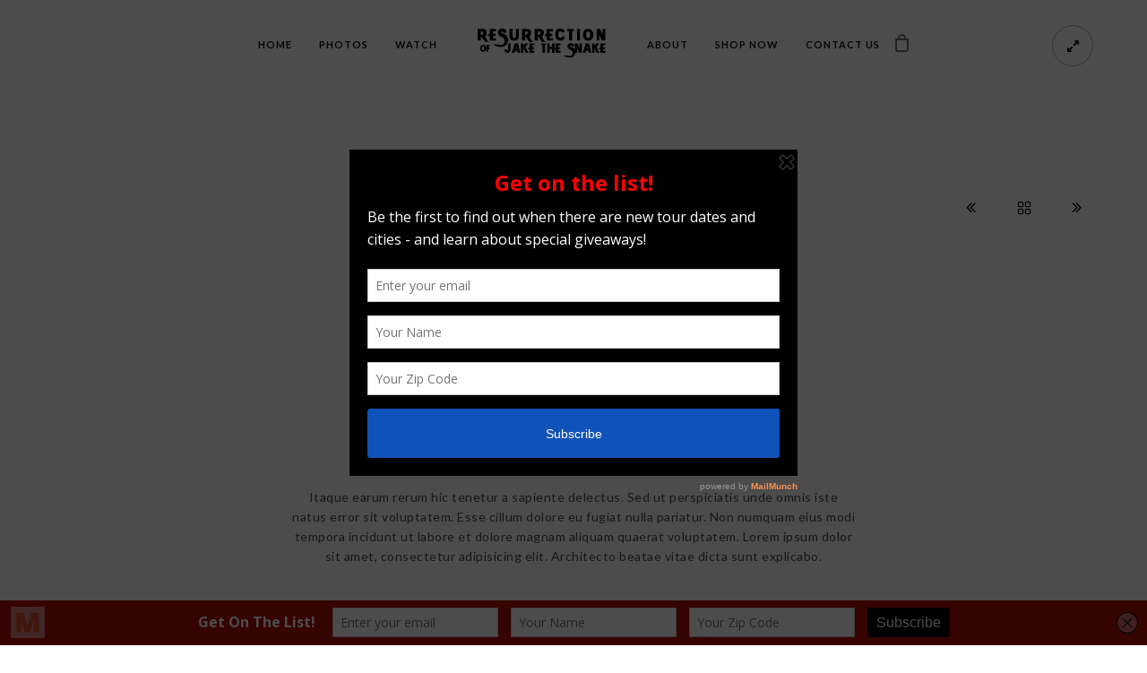

--- FILE ---
content_type: text/html; charset=UTF-8
request_url: http://www.jakethesnakemovie.com/project/cras-venenatis-mollis/
body_size: 14718
content:
<!doctype html>
<html lang="en-US" xmlns:og="http://ogp.me/ns#" xmlns:fb="http://ogp.me/ns/fb#">
<head>
	<meta http-equiv="Content-Type" content="text/html; charset=UTF-8" />
	<meta name="viewport" content="width=device-width, initial-scale=1, maximum-scale=1" />
	<link rel="profile" href="http://gmpg.org/xfn/11" />
	<link rel="pingback" href="http://www.jakethesnakemovie.com/xmlrpc.php" />
	<title>Portfolio builder &#8211; The Resurrection of Jake the Snake</title>
<meta name='robots' content='max-image-preview:large' />
<link rel='dns-prefetch' href='//fonts.googleapis.com' />
<link rel="alternate" type="application/rss+xml" title="The Resurrection of Jake the Snake &raquo; Feed" href="http://www.jakethesnakemovie.com/feed/" />
<link rel="alternate" type="application/rss+xml" title="The Resurrection of Jake the Snake &raquo; Comments Feed" href="http://www.jakethesnakemovie.com/comments/feed/" />
<link rel="alternate" type="application/rss+xml" title="The Resurrection of Jake the Snake &raquo; Portfolio builder Comments Feed" href="http://www.jakethesnakemovie.com/project/cras-venenatis-mollis/feed/" />
<script type="text/javascript">
window._wpemojiSettings = {"baseUrl":"https:\/\/s.w.org\/images\/core\/emoji\/14.0.0\/72x72\/","ext":".png","svgUrl":"https:\/\/s.w.org\/images\/core\/emoji\/14.0.0\/svg\/","svgExt":".svg","source":{"concatemoji":"http:\/\/www.jakethesnakemovie.com\/wp-includes\/js\/wp-emoji-release.min.js?ver=6.1.9"}};
/*! This file is auto-generated */
!function(e,a,t){var n,r,o,i=a.createElement("canvas"),p=i.getContext&&i.getContext("2d");function s(e,t){var a=String.fromCharCode,e=(p.clearRect(0,0,i.width,i.height),p.fillText(a.apply(this,e),0,0),i.toDataURL());return p.clearRect(0,0,i.width,i.height),p.fillText(a.apply(this,t),0,0),e===i.toDataURL()}function c(e){var t=a.createElement("script");t.src=e,t.defer=t.type="text/javascript",a.getElementsByTagName("head")[0].appendChild(t)}for(o=Array("flag","emoji"),t.supports={everything:!0,everythingExceptFlag:!0},r=0;r<o.length;r++)t.supports[o[r]]=function(e){if(p&&p.fillText)switch(p.textBaseline="top",p.font="600 32px Arial",e){case"flag":return s([127987,65039,8205,9895,65039],[127987,65039,8203,9895,65039])?!1:!s([55356,56826,55356,56819],[55356,56826,8203,55356,56819])&&!s([55356,57332,56128,56423,56128,56418,56128,56421,56128,56430,56128,56423,56128,56447],[55356,57332,8203,56128,56423,8203,56128,56418,8203,56128,56421,8203,56128,56430,8203,56128,56423,8203,56128,56447]);case"emoji":return!s([129777,127995,8205,129778,127999],[129777,127995,8203,129778,127999])}return!1}(o[r]),t.supports.everything=t.supports.everything&&t.supports[o[r]],"flag"!==o[r]&&(t.supports.everythingExceptFlag=t.supports.everythingExceptFlag&&t.supports[o[r]]);t.supports.everythingExceptFlag=t.supports.everythingExceptFlag&&!t.supports.flag,t.DOMReady=!1,t.readyCallback=function(){t.DOMReady=!0},t.supports.everything||(n=function(){t.readyCallback()},a.addEventListener?(a.addEventListener("DOMContentLoaded",n,!1),e.addEventListener("load",n,!1)):(e.attachEvent("onload",n),a.attachEvent("onreadystatechange",function(){"complete"===a.readyState&&t.readyCallback()})),(e=t.source||{}).concatemoji?c(e.concatemoji):e.wpemoji&&e.twemoji&&(c(e.twemoji),c(e.wpemoji)))}(window,document,window._wpemojiSettings);
</script>
<style type="text/css">
img.wp-smiley,
img.emoji {
	display: inline !important;
	border: none !important;
	box-shadow: none !important;
	height: 1em !important;
	width: 1em !important;
	margin: 0 0.07em !important;
	vertical-align: -0.1em !important;
	background: none !important;
	padding: 0 !important;
}
</style>
	<link rel='stylesheet' id='wp-block-library-css' href='http://www.jakethesnakemovie.com/wp-includes/css/dist/block-library/style.min.css?ver=6.1.9' type='text/css' media='all' />
<link rel='stylesheet' id='wc-blocks-vendors-style-css' href='http://www.jakethesnakemovie.com/wp-content/plugins/woocommerce/packages/woocommerce-blocks/build/wc-blocks-vendors-style.css?ver=8.7.5' type='text/css' media='all' />
<link rel='stylesheet' id='wc-blocks-style-css' href='http://www.jakethesnakemovie.com/wp-content/plugins/woocommerce/packages/woocommerce-blocks/build/wc-blocks-style.css?ver=8.7.5' type='text/css' media='all' />
<link rel='stylesheet' id='classic-theme-styles-css' href='http://www.jakethesnakemovie.com/wp-includes/css/classic-themes.min.css?ver=1' type='text/css' media='all' />
<style id='global-styles-inline-css' type='text/css'>
body{--wp--preset--color--black: #000000;--wp--preset--color--cyan-bluish-gray: #abb8c3;--wp--preset--color--white: #ffffff;--wp--preset--color--pale-pink: #f78da7;--wp--preset--color--vivid-red: #cf2e2e;--wp--preset--color--luminous-vivid-orange: #ff6900;--wp--preset--color--luminous-vivid-amber: #fcb900;--wp--preset--color--light-green-cyan: #7bdcb5;--wp--preset--color--vivid-green-cyan: #00d084;--wp--preset--color--pale-cyan-blue: #8ed1fc;--wp--preset--color--vivid-cyan-blue: #0693e3;--wp--preset--color--vivid-purple: #9b51e0;--wp--preset--gradient--vivid-cyan-blue-to-vivid-purple: linear-gradient(135deg,rgba(6,147,227,1) 0%,rgb(155,81,224) 100%);--wp--preset--gradient--light-green-cyan-to-vivid-green-cyan: linear-gradient(135deg,rgb(122,220,180) 0%,rgb(0,208,130) 100%);--wp--preset--gradient--luminous-vivid-amber-to-luminous-vivid-orange: linear-gradient(135deg,rgba(252,185,0,1) 0%,rgba(255,105,0,1) 100%);--wp--preset--gradient--luminous-vivid-orange-to-vivid-red: linear-gradient(135deg,rgba(255,105,0,1) 0%,rgb(207,46,46) 100%);--wp--preset--gradient--very-light-gray-to-cyan-bluish-gray: linear-gradient(135deg,rgb(238,238,238) 0%,rgb(169,184,195) 100%);--wp--preset--gradient--cool-to-warm-spectrum: linear-gradient(135deg,rgb(74,234,220) 0%,rgb(151,120,209) 20%,rgb(207,42,186) 40%,rgb(238,44,130) 60%,rgb(251,105,98) 80%,rgb(254,248,76) 100%);--wp--preset--gradient--blush-light-purple: linear-gradient(135deg,rgb(255,206,236) 0%,rgb(152,150,240) 100%);--wp--preset--gradient--blush-bordeaux: linear-gradient(135deg,rgb(254,205,165) 0%,rgb(254,45,45) 50%,rgb(107,0,62) 100%);--wp--preset--gradient--luminous-dusk: linear-gradient(135deg,rgb(255,203,112) 0%,rgb(199,81,192) 50%,rgb(65,88,208) 100%);--wp--preset--gradient--pale-ocean: linear-gradient(135deg,rgb(255,245,203) 0%,rgb(182,227,212) 50%,rgb(51,167,181) 100%);--wp--preset--gradient--electric-grass: linear-gradient(135deg,rgb(202,248,128) 0%,rgb(113,206,126) 100%);--wp--preset--gradient--midnight: linear-gradient(135deg,rgb(2,3,129) 0%,rgb(40,116,252) 100%);--wp--preset--duotone--dark-grayscale: url('#wp-duotone-dark-grayscale');--wp--preset--duotone--grayscale: url('#wp-duotone-grayscale');--wp--preset--duotone--purple-yellow: url('#wp-duotone-purple-yellow');--wp--preset--duotone--blue-red: url('#wp-duotone-blue-red');--wp--preset--duotone--midnight: url('#wp-duotone-midnight');--wp--preset--duotone--magenta-yellow: url('#wp-duotone-magenta-yellow');--wp--preset--duotone--purple-green: url('#wp-duotone-purple-green');--wp--preset--duotone--blue-orange: url('#wp-duotone-blue-orange');--wp--preset--font-size--small: 13px;--wp--preset--font-size--medium: 20px;--wp--preset--font-size--large: 36px;--wp--preset--font-size--x-large: 42px;--wp--preset--spacing--20: 0.44rem;--wp--preset--spacing--30: 0.67rem;--wp--preset--spacing--40: 1rem;--wp--preset--spacing--50: 1.5rem;--wp--preset--spacing--60: 2.25rem;--wp--preset--spacing--70: 3.38rem;--wp--preset--spacing--80: 5.06rem;}:where(.is-layout-flex){gap: 0.5em;}body .is-layout-flow > .alignleft{float: left;margin-inline-start: 0;margin-inline-end: 2em;}body .is-layout-flow > .alignright{float: right;margin-inline-start: 2em;margin-inline-end: 0;}body .is-layout-flow > .aligncenter{margin-left: auto !important;margin-right: auto !important;}body .is-layout-constrained > .alignleft{float: left;margin-inline-start: 0;margin-inline-end: 2em;}body .is-layout-constrained > .alignright{float: right;margin-inline-start: 2em;margin-inline-end: 0;}body .is-layout-constrained > .aligncenter{margin-left: auto !important;margin-right: auto !important;}body .is-layout-constrained > :where(:not(.alignleft):not(.alignright):not(.alignfull)){max-width: var(--wp--style--global--content-size);margin-left: auto !important;margin-right: auto !important;}body .is-layout-constrained > .alignwide{max-width: var(--wp--style--global--wide-size);}body .is-layout-flex{display: flex;}body .is-layout-flex{flex-wrap: wrap;align-items: center;}body .is-layout-flex > *{margin: 0;}:where(.wp-block-columns.is-layout-flex){gap: 2em;}.has-black-color{color: var(--wp--preset--color--black) !important;}.has-cyan-bluish-gray-color{color: var(--wp--preset--color--cyan-bluish-gray) !important;}.has-white-color{color: var(--wp--preset--color--white) !important;}.has-pale-pink-color{color: var(--wp--preset--color--pale-pink) !important;}.has-vivid-red-color{color: var(--wp--preset--color--vivid-red) !important;}.has-luminous-vivid-orange-color{color: var(--wp--preset--color--luminous-vivid-orange) !important;}.has-luminous-vivid-amber-color{color: var(--wp--preset--color--luminous-vivid-amber) !important;}.has-light-green-cyan-color{color: var(--wp--preset--color--light-green-cyan) !important;}.has-vivid-green-cyan-color{color: var(--wp--preset--color--vivid-green-cyan) !important;}.has-pale-cyan-blue-color{color: var(--wp--preset--color--pale-cyan-blue) !important;}.has-vivid-cyan-blue-color{color: var(--wp--preset--color--vivid-cyan-blue) !important;}.has-vivid-purple-color{color: var(--wp--preset--color--vivid-purple) !important;}.has-black-background-color{background-color: var(--wp--preset--color--black) !important;}.has-cyan-bluish-gray-background-color{background-color: var(--wp--preset--color--cyan-bluish-gray) !important;}.has-white-background-color{background-color: var(--wp--preset--color--white) !important;}.has-pale-pink-background-color{background-color: var(--wp--preset--color--pale-pink) !important;}.has-vivid-red-background-color{background-color: var(--wp--preset--color--vivid-red) !important;}.has-luminous-vivid-orange-background-color{background-color: var(--wp--preset--color--luminous-vivid-orange) !important;}.has-luminous-vivid-amber-background-color{background-color: var(--wp--preset--color--luminous-vivid-amber) !important;}.has-light-green-cyan-background-color{background-color: var(--wp--preset--color--light-green-cyan) !important;}.has-vivid-green-cyan-background-color{background-color: var(--wp--preset--color--vivid-green-cyan) !important;}.has-pale-cyan-blue-background-color{background-color: var(--wp--preset--color--pale-cyan-blue) !important;}.has-vivid-cyan-blue-background-color{background-color: var(--wp--preset--color--vivid-cyan-blue) !important;}.has-vivid-purple-background-color{background-color: var(--wp--preset--color--vivid-purple) !important;}.has-black-border-color{border-color: var(--wp--preset--color--black) !important;}.has-cyan-bluish-gray-border-color{border-color: var(--wp--preset--color--cyan-bluish-gray) !important;}.has-white-border-color{border-color: var(--wp--preset--color--white) !important;}.has-pale-pink-border-color{border-color: var(--wp--preset--color--pale-pink) !important;}.has-vivid-red-border-color{border-color: var(--wp--preset--color--vivid-red) !important;}.has-luminous-vivid-orange-border-color{border-color: var(--wp--preset--color--luminous-vivid-orange) !important;}.has-luminous-vivid-amber-border-color{border-color: var(--wp--preset--color--luminous-vivid-amber) !important;}.has-light-green-cyan-border-color{border-color: var(--wp--preset--color--light-green-cyan) !important;}.has-vivid-green-cyan-border-color{border-color: var(--wp--preset--color--vivid-green-cyan) !important;}.has-pale-cyan-blue-border-color{border-color: var(--wp--preset--color--pale-cyan-blue) !important;}.has-vivid-cyan-blue-border-color{border-color: var(--wp--preset--color--vivid-cyan-blue) !important;}.has-vivid-purple-border-color{border-color: var(--wp--preset--color--vivid-purple) !important;}.has-vivid-cyan-blue-to-vivid-purple-gradient-background{background: var(--wp--preset--gradient--vivid-cyan-blue-to-vivid-purple) !important;}.has-light-green-cyan-to-vivid-green-cyan-gradient-background{background: var(--wp--preset--gradient--light-green-cyan-to-vivid-green-cyan) !important;}.has-luminous-vivid-amber-to-luminous-vivid-orange-gradient-background{background: var(--wp--preset--gradient--luminous-vivid-amber-to-luminous-vivid-orange) !important;}.has-luminous-vivid-orange-to-vivid-red-gradient-background{background: var(--wp--preset--gradient--luminous-vivid-orange-to-vivid-red) !important;}.has-very-light-gray-to-cyan-bluish-gray-gradient-background{background: var(--wp--preset--gradient--very-light-gray-to-cyan-bluish-gray) !important;}.has-cool-to-warm-spectrum-gradient-background{background: var(--wp--preset--gradient--cool-to-warm-spectrum) !important;}.has-blush-light-purple-gradient-background{background: var(--wp--preset--gradient--blush-light-purple) !important;}.has-blush-bordeaux-gradient-background{background: var(--wp--preset--gradient--blush-bordeaux) !important;}.has-luminous-dusk-gradient-background{background: var(--wp--preset--gradient--luminous-dusk) !important;}.has-pale-ocean-gradient-background{background: var(--wp--preset--gradient--pale-ocean) !important;}.has-electric-grass-gradient-background{background: var(--wp--preset--gradient--electric-grass) !important;}.has-midnight-gradient-background{background: var(--wp--preset--gradient--midnight) !important;}.has-small-font-size{font-size: var(--wp--preset--font-size--small) !important;}.has-medium-font-size{font-size: var(--wp--preset--font-size--medium) !important;}.has-large-font-size{font-size: var(--wp--preset--font-size--large) !important;}.has-x-large-font-size{font-size: var(--wp--preset--font-size--x-large) !important;}
.wp-block-navigation a:where(:not(.wp-element-button)){color: inherit;}
:where(.wp-block-columns.is-layout-flex){gap: 2em;}
.wp-block-pullquote{font-size: 1.5em;line-height: 1.6;}
</style>
<link rel='stylesheet' id='contact-form-7-css' href='http://www.jakethesnakemovie.com/wp-content/plugins/contact-form-7/includes/css/styles.css?ver=5.6.4' type='text/css' media='all' />
<link rel='stylesheet' id='imtst_style-css' href='http://www.jakethesnakemovie.com/wp-content/plugins/indeed-my-testimonials/files/css/style.css?ver=6.1.9' type='text/css' media='all' />
<link rel='stylesheet' id='imtst_owl_carousel-css' href='http://www.jakethesnakemovie.com/wp-content/plugins/indeed-my-testimonials/files/css/owl.carousel.css?ver=6.1.9' type='text/css' media='all' />
<link rel='stylesheet' id='imtst_font-awesome-css' href='http://www.jakethesnakemovie.com/wp-content/plugins/indeed-my-testimonials/files/css/font-awesome.min.css?ver=6.1.9' type='text/css' media='all' />
<link rel='stylesheet' id='rs-plugin-settings-css' href='http://www.jakethesnakemovie.com/wp-content/plugins/revslider/rs-plugin/css/settings.css?ver=4.6.93' type='text/css' media='all' />
<style id='rs-plugin-settings-inline-css' type='text/css'>
.tp-caption a{color:#ff7302;text-shadow:none;-webkit-transition:all 0.2s ease-out;-moz-transition:all 0.2s ease-out;-o-transition:all 0.2s ease-out;-ms-transition:all 0.2s ease-out}.tp-caption a:hover{color:#ffa902}.largeredbtn{font-family:"Raleway",sans-serif;font-weight:900;font-size:16px;line-height:60px;color:#fff !important;text-decoration:none;padding-left:40px;padding-right:80px;padding-top:22px;padding-bottom:22px;background:rgb(234,91,31); background:-moz-linear-gradient(top,rgba(234,91,31,1) 0%,rgba(227,58,12,1) 100%); background:-webkit-gradient(linear,left top,left bottom,color-stop(0%,rgba(234,91,31,1)),color-stop(100%,rgba(227,58,12,1))); background:-webkit-linear-gradient(top,rgba(234,91,31,1) 0%,rgba(227,58,12,1) 100%); background:-o-linear-gradient(top,rgba(234,91,31,1) 0%,rgba(227,58,12,1) 100%); background:-ms-linear-gradient(top,rgba(234,91,31,1) 0%,rgba(227,58,12,1) 100%); background:linear-gradient(to bottom,rgba(234,91,31,1) 0%,rgba(227,58,12,1) 100%); filter:progid:DXImageTransform.Microsoft.gradient( startColorstr='#ea5b1f',endColorstr='#e33a0c',GradientType=0 )}.largeredbtn:hover{background:rgb(227,58,12); background:-moz-linear-gradient(top,rgba(227,58,12,1) 0%,rgba(234,91,31,1) 100%); background:-webkit-gradient(linear,left top,left bottom,color-stop(0%,rgba(227,58,12,1)),color-stop(100%,rgba(234,91,31,1))); background:-webkit-linear-gradient(top,rgba(227,58,12,1) 0%,rgba(234,91,31,1) 100%); background:-o-linear-gradient(top,rgba(227,58,12,1) 0%,rgba(234,91,31,1) 100%); background:-ms-linear-gradient(top,rgba(227,58,12,1) 0%,rgba(234,91,31,1) 100%); background:linear-gradient(to bottom,rgba(227,58,12,1) 0%,rgba(234,91,31,1) 100%); filter:progid:DXImageTransform.Microsoft.gradient( startColorstr='#e33a0c',endColorstr='#ea5b1f',GradientType=0 )}.fullrounded img{-webkit-border-radius:400px;-moz-border-radius:400px;border-radius:400px}.tp-caption a{color:#ff7302;text-shadow:none;-webkit-transition:all 0.2s ease-out;-moz-transition:all 0.2s ease-out;-o-transition:all 0.2s ease-out;-ms-transition:all 0.2s ease-out}.tp-caption a:hover{color:#ffa902}.tp-caption a{color:#ff7302;text-shadow:none;-webkit-transition:all 0.2s ease-out;-moz-transition:all 0.2s ease-out;-o-transition:all 0.2s ease-out;-ms-transition:all 0.2s ease-out}.tp-caption a:hover{color:#ffa902}.tp-caption a{color:#ff7302;text-shadow:none;-webkit-transition:all 0.2s ease-out;-moz-transition:all 0.2s ease-out;-o-transition:all 0.2s ease-out;-ms-transition:all 0.2s ease-out}.tp-caption a:hover{color:#ffa902}.largeredbtn{font-family:"Raleway",sans-serif;font-weight:900;font-size:16px;line-height:60px;color:#fff !important;text-decoration:none;padding-left:40px;padding-right:80px;padding-top:22px;padding-bottom:22px;background:rgb(234,91,31); background:-moz-linear-gradient(top,rgba(234,91,31,1) 0%,rgba(227,58,12,1) 100%); background:-webkit-gradient(linear,left top,left bottom,color-stop(0%,rgba(234,91,31,1)),color-stop(100%,rgba(227,58,12,1))); background:-webkit-linear-gradient(top,rgba(234,91,31,1) 0%,rgba(227,58,12,1) 100%); background:-o-linear-gradient(top,rgba(234,91,31,1) 0%,rgba(227,58,12,1) 100%); background:-ms-linear-gradient(top,rgba(234,91,31,1) 0%,rgba(227,58,12,1) 100%); background:linear-gradient(to bottom,rgba(234,91,31,1) 0%,rgba(227,58,12,1) 100%); filter:progid:DXImageTransform.Microsoft.gradient( startColorstr='#ea5b1f',endColorstr='#e33a0c',GradientType=0 )}.largeredbtn:hover{background:rgb(227,58,12); background:-moz-linear-gradient(top,rgba(227,58,12,1) 0%,rgba(234,91,31,1) 100%); background:-webkit-gradient(linear,left top,left bottom,color-stop(0%,rgba(227,58,12,1)),color-stop(100%,rgba(234,91,31,1))); background:-webkit-linear-gradient(top,rgba(227,58,12,1) 0%,rgba(234,91,31,1) 100%); background:-o-linear-gradient(top,rgba(227,58,12,1) 0%,rgba(234,91,31,1) 100%); background:-ms-linear-gradient(top,rgba(227,58,12,1) 0%,rgba(234,91,31,1) 100%); background:linear-gradient(to bottom,rgba(227,58,12,1) 0%,rgba(234,91,31,1) 100%); filter:progid:DXImageTransform.Microsoft.gradient( startColorstr='#e33a0c',endColorstr='#ea5b1f',GradientType=0 )}.fullrounded img{-webkit-border-radius:400px;-moz-border-radius:400px;border-radius:400px}.tp-caption a{color:#ff7302;text-shadow:none;-webkit-transition:all 0.2s ease-out;-moz-transition:all 0.2s ease-out;-o-transition:all 0.2s ease-out;-ms-transition:all 0.2s ease-out}.tp-caption a:hover{color:#ffa902}.mtheme-featured-button-accent{border:2px solid #83D5C0;  text-align:center}.mtheme-featured-button-accent{display:block;  background:#83D5C0;  padding:15px 20px 12px}.mtheme-featured-button-accent span{color:#ffffff;  font-size:16px;  display:inline-block}.mtheme-featured-button-accent:hover a{background:#ffffff}.mtheme-featured-button-accent:hover{border:2px solid #fff}.mtheme-featured-button-accent:hover span{color:#83D5C0}.mtheme-featured-button-white a{border:2px solid #fff;  text-align:center;  display:block;  padding:15px 40px 12px;  color:#fff !important;  font-size:16px}.mtheme-featured-button-white a:hover{background:#fff;color:#000 !important}.mtheme-featured-button-bermuda a{border:2px solid #83D5C0;  background:#83D5C0;  text-align:center;  display:block;  padding:15px 40px 12px;  color:#fff !important;  font-size:16px}.mtheme-featured-button-bermuda a:hover{border:2px solid #ffffff;color:#fff !important}.mtheme-featured-button-black a{border:2px solid #000;  background:#000;  text-align:center;  display:block;  padding:15px 40px 12px;  color:#fff !important;  font-size:16px}.mtheme-featured-button-black a:hover{border:2px solid #fff; background:#000;color:#fff !important}.mtheme-black-on-white-caption-text{position:absolute; color:#585858 !important;   background:#fff !important;  background:rgba(255,255,255,0.6) !important;text-shadow:none; font-weight:400; font-size:13px;line-height:17px;padding:20px 30px;margin:0;border-width:0; border-style:none;letter-spacing:0;font-family:"Open Sans","Helvetica Neue",Helvetica,Arial,sans-serif}.mtheme-black-on-white-medium-text{position:absolute; color:#000 !important;   background:#fff !important;text-shadow:none; font-weight:400; font-size:22px;line-height:22px;padding:10px 20px;margin:0; border-width:0; border-style:none;letter-spacing:-1.0px;font-family:"Museo Slab","Roboto Slab","Helvetica Neue",Helvetica,Arial,sans-serif}.mtheme-white-on-black-medium-text{position:absolute; color:#fff !important;   background:#000; background:rgba(0,0,0,0.6); !important;text-shadow:none; font-weight:400; font-size:22px;line-height:22px;padding:10px 20px;margin:0; border-width:0; border-style:none;letter-spacing:-1.0px;font-family:"Museo Slab","Roboto Slab","Helvetica Neue",Helvetica,Arial,sans-serif}.mtheme-white-large-text{position:absolute; color:#fff !important;text-shadow:1px 1px 1px rgba(0,0,0,0.4); font-weight:400; font-size:70px;line-height:70px;padding:0;margin:0; border-width:0; border-style:none;letter-spacing:-4.5px;font-family:"Museo Slab","Roboto Slab","Helvetica Neue",Helvetica,Arial,sans-serif}.mtheme-white-mega-text{position:absolute; color:#fff !important;text-shadow:1px 1px 1px rgba(0,0,0,0.4); font-weight:400; font-size:120px;line-height:120px;padding:0;margin:0; border-width:0; border-style:none;letter-spacing:-4.5px;font-family:"Museo Slab","Roboto Slab","Helvetica Neue",Helvetica,Arial,sans-serif}.mtheme-black-mega-text{position:absolute; color:#000 !important;text-shadow:none;font-weight:400; font-size:120px;line-height:120px;padding:0;margin:0; border-width:0; border-style:none;letter-spacing:-4.5px;font-family:"Museo Slab","Roboto Slab","Helvetica Neue",Helvetica,Arial,sans-serif}.mtheme-black-large-text{position:absolute; color:#000 !important; text-shadow:none; font-weight:400; font-size:70px;line-height:70px;padding:0;margin:0; border-width:0; border-style:none;letter-spacing:-4.5px;font-family:"Museo Slab","Roboto Slab","Helvetica Neue",Helvetica,Arial,sans-serif}.mtheme-black-boxed-large-text{position:absolute; color:#000 !important;  background:#fff;  background:rgba(255,255,255,0.7);text-shadow:none; font-weight:400; font-size:70px;line-height:70px;padding:0;margin:0;  padding:10px 30px !important;border-width:0; border-style:none;letter-spacing:-4.5px;font-family:"Museo Slab","Roboto Slab","Helvetica Neue",Helvetica,Arial,sans-serif}.mtheme-white-boxed-large-text{position:absolute; color:#fff !important;  background:#000;  background:rgba(0,0,0,0.4);text-shadow:none; font-weight:400; font-size:70px;line-height:70px;padding:0;margin:0;  padding:10px 30px !important;border-width:0; border-style:none;letter-spacing:-4.5px;font-family:"Museo Slab","Roboto Slab","Helvetica Neue",Helvetica,Arial,sans-serif}.mtheme-white-medium-text{position:absolute; color:#fff !important;text-shadow:1px 1px 1px rgba(0,0,0,0.4); font-weight:400; font-size:22px;line-height:22px;padding:0;margin:0; border-width:0; border-style:none;letter-spacing:-1px !important;font-family:"Museo Slab","Roboto Slab","Helvetica Neue",Helvetica,Arial,sans-serif}.mtheme-black-medium-text{position:absolute; color:#000 !important;text-shadow:none; font-weight:400; font-size:22px;line-height:22px;padding:0;margin:0; border-width:0; border-style:none;letter-spacing:-1px !important;font-family:"Museo Slab","Roboto Slab","Helvetica Neue",Helvetica,Arial,sans-serif}.mtheme-black-small-text{position:absolute; color:#000 !important;text-shadow:none; font-weight:400; font-size:18px;line-height:16px;padding:0;margin:0; border-width:0; border-style:none;letter-spacing:-1px !important;font-family:"Museo Slab","Roboto Slab","Helvetica Neue",Helvetica,Arial,sans-serif}.mtheme-white-on-black-caption{position:absolute; color:#000; text-shadow:none; font-weight:100; font-size:26px;line-height:26px;background:#fff !important;padding:0;margin:0; border-width:0; border-style:none;letter-spacing:-0.5px;font-family:'Lato',serif;padding:10px 20px}.mtheme-black-on-white-title{position:absolute; color:#fff; text-shadow:none; font-weight:300; font-size:36px;line-height:36px;background:#000 !important;padding:0;margin:0; border-width:0; border-style:none;letter-spacing:-0.5px;font-family:'Lato',serif;padding:10px 20px}.mtheme_white_light{position:absolute; color:#fff; text-shadow:none; font-weight:100; font-size:72px;padding:0;margin:0; border-width:0; border-style:none;letter-spacing:-0.5px;font-family:'Lato',serif}.mtheme_white_bold{position:absolute; color:#fff; text-shadow:none; font-weight:900; font-size:72px; padding:0;margin:0; border-width:0;border-style:none;letter-spacing:-0.5px;font-family:'Lato',serif}.mtheme_white_caption{position:absolute; color:#fff; text-shadow:none; font-weight:100; font-size:32px;padding:0;margin:0; border-width:0; border-style:none;letter-spacing:-0.5px;font-family:'Lato',serif;border-top:1px solid #fff !important;border-top:1px solid rgba(255,255,255,0.5) !important;padding-top:20px !important}.mtheme_orange_light{position:absolute; color:#EC3939; text-shadow:none; font-weight:300; font-size:48px;padding:0;margin:0; border-width:0; border-style:none;letter-spacing:-0.5px;font-family:'Lato',serif}.mtheme_orange_bold{position:absolute; color:#EC3939; text-shadow:none; font-weight:900; font-size:48px; padding:0;margin:0; border-width:0;border-style:none;letter-spacing:-0.5px;font-family:'Lato',serif}.mtheme_black_big{position:absolute; color:#000; text-shadow:none; font-weight:300; font-size:60px; padding:0;margin:0; border-width:0;border-style:none;letter-spacing:-3.5px;text-transform:uppercase;font-family:'Lato',serif}.mtheme_black_small{position:absolute; color:#606060; text-shadow:none; font-weight:400; font-size:18px; padding:0;margin:0; border-width:0;border-style:none;letter-spacing:0.5px;font-family:'Lato',serif}.mtheme_button_orange{position:absolute; color:#fff;background:#EC3939;text-shadow:none; font-weight:600; font-size:18px; padding:12px 30px 15px;margin:0; border-width:0;border-style:none;letter-spacing:0.5px;font-family:'Lato',serif;display:block}.mtheme_button_orange:hover{background:#000}.mtheme_button_orange a{color:#fff !important;font-size:14px;font-weight:900;text-transform:uppercase}.tp-caption a{color:#ff7302;text-shadow:none;-webkit-transition:all 0.2s ease-out;-moz-transition:all 0.2s ease-out;-o-transition:all 0.2s ease-out;-ms-transition:all 0.2s ease-out}.tp-caption a:hover{color:#ffa902}@import url(http://fonts.googleapis.com/css?family=Open+Sans:400,800,300,700);.tp-caption.roundedimage img{-webkit-border-radius:300px;  -moz-border-radius:300px;  border-radius:300px}.tp-caption a{color:#ff7302;text-shadow:none;-webkit-transition:all 0.2s ease-out;-moz-transition:all 0.2s ease-out;-o-transition:all 0.2s ease-out;-ms-transition:all 0.2s ease-out}.tp-caption a:hover{color:#ffa902}.largeredbtn{font-family:"Raleway",sans-serif;font-weight:900;font-size:16px;line-height:60px;color:#fff !important;text-decoration:none;padding-left:40px;padding-right:80px;padding-top:22px;padding-bottom:22px;background:rgb(234,91,31); background:-moz-linear-gradient(top,rgba(234,91,31,1) 0%,rgba(227,58,12,1) 100%); background:-webkit-gradient(linear,left top,left bottom,color-stop(0%,rgba(234,91,31,1)),color-stop(100%,rgba(227,58,12,1))); background:-webkit-linear-gradient(top,rgba(234,91,31,1) 0%,rgba(227,58,12,1) 100%); background:-o-linear-gradient(top,rgba(234,91,31,1) 0%,rgba(227,58,12,1) 100%); background:-ms-linear-gradient(top,rgba(234,91,31,1) 0%,rgba(227,58,12,1) 100%); background:linear-gradient(to bottom,rgba(234,91,31,1) 0%,rgba(227,58,12,1) 100%); filter:progid:DXImageTransform.Microsoft.gradient( startColorstr='#ea5b1f',endColorstr='#e33a0c',GradientType=0 )}.largeredbtn:hover{background:rgb(227,58,12); background:-moz-linear-gradient(top,rgba(227,58,12,1) 0%,rgba(234,91,31,1) 100%); background:-webkit-gradient(linear,left top,left bottom,color-stop(0%,rgba(227,58,12,1)),color-stop(100%,rgba(234,91,31,1))); background:-webkit-linear-gradient(top,rgba(227,58,12,1) 0%,rgba(234,91,31,1) 100%); background:-o-linear-gradient(top,rgba(227,58,12,1) 0%,rgba(234,91,31,1) 100%); background:-ms-linear-gradient(top,rgba(227,58,12,1) 0%,rgba(234,91,31,1) 100%); background:linear-gradient(to bottom,rgba(227,58,12,1) 0%,rgba(234,91,31,1) 100%); filter:progid:DXImageTransform.Microsoft.gradient( startColorstr='#e33a0c',endColorstr='#ea5b1f',GradientType=0 )}.fullrounded img{-webkit-border-radius:400px;-moz-border-radius:400px;border-radius:400px}.tp-caption a{color:#ff7302;text-shadow:none;-webkit-transition:all 0.2s ease-out;-moz-transition:all 0.2s ease-out;-o-transition:all 0.2s ease-out;-ms-transition:all 0.2s ease-out}.tp-caption a:hover{color:#ffa902}.mtheme-featured-button-accent{border:2px solid #83D5C0;  text-align:center}.mtheme-featured-button-accent{display:block;  background:#83D5C0;  padding:15px 20px 12px}.mtheme-featured-button-accent span{color:#ffffff;  font-size:16px;  display:inline-block}.mtheme-featured-button-accent:hover a{background:#ffffff}.mtheme-featured-button-accent:hover{border:2px solid #fff}.mtheme-featured-button-accent:hover span{color:#83D5C0}.mtheme-featured-button-white a{border:2px solid #fff;  text-align:center;  display:block;  padding:15px 40px 12px;  color:#fff !important;  font-size:16px}.mtheme-featured-button-white a:hover{background:#fff;color:#000 !important}.mtheme-featured-button-bermuda a{border:2px solid #83D5C0;  background:#83D5C0;  text-align:center;  display:block;  padding:15px 40px 12px;  color:#fff !important;  font-size:16px}.mtheme-featured-button-bermuda a:hover{border:2px solid #ffffff;color:#fff !important}.mtheme-featured-button-black a{border:2px solid #000;  background:#000;  text-align:center;  display:block;  padding:15px 40px 12px;  color:#fff !important;  font-size:16px}.mtheme-featured-button-black a:hover{border:2px solid #fff; background:#000;color:#fff !important}.mtheme-black-on-white-caption-text{position:absolute; color:#585858 !important;   background:#fff !important;  background:rgba(255,255,255,0.6) !important;text-shadow:none; font-weight:400; font-size:13px;line-height:17px;padding:20px 30px;margin:0;border-width:0; border-style:none;letter-spacing:0;font-family:"Open Sans","Helvetica Neue",Helvetica,Arial,sans-serif}.mtheme-black-on-white-medium-text{position:absolute; color:#000 !important;   background:#fff !important;text-shadow:none; font-weight:400; font-size:22px;line-height:22px;padding:10px 20px;margin:0; border-width:0; border-style:none;letter-spacing:-1.0px;font-family:"Museo Slab","Roboto Slab","Helvetica Neue",Helvetica,Arial,sans-serif}.mtheme-white-on-black-medium-text{position:absolute; color:#fff !important;   background:#000; background:rgba(0,0,0,0.6); !important;text-shadow:none; font-weight:400; font-size:22px;line-height:22px;padding:10px 20px;margin:0; border-width:0; border-style:none;letter-spacing:-1.0px;font-family:"Museo Slab","Roboto Slab","Helvetica Neue",Helvetica,Arial,sans-serif}.mtheme-white-large-text{position:absolute; color:#fff !important;text-shadow:1px 1px 1px rgba(0,0,0,0.4); font-weight:400; font-size:70px;line-height:70px;padding:0;margin:0; border-width:0; border-style:none;letter-spacing:-4.5px;font-family:"Museo Slab","Roboto Slab","Helvetica Neue",Helvetica,Arial,sans-serif}.mtheme-white-mega-text{position:absolute; color:#fff !important;text-shadow:1px 1px 1px rgba(0,0,0,0.4); font-weight:400; font-size:120px;line-height:120px;padding:0;margin:0; border-width:0; border-style:none;letter-spacing:-4.5px;font-family:"Museo Slab","Roboto Slab","Helvetica Neue",Helvetica,Arial,sans-serif}.mtheme-black-mega-text{position:absolute; color:#000 !important;text-shadow:none;font-weight:400; font-size:120px;line-height:120px;padding:0;margin:0; border-width:0; border-style:none;letter-spacing:-4.5px;font-family:"Museo Slab","Roboto Slab","Helvetica Neue",Helvetica,Arial,sans-serif}.mtheme-black-large-text{position:absolute; color:#000 !important; text-shadow:none; font-weight:400; font-size:70px;line-height:70px;padding:0;margin:0; border-width:0; border-style:none;letter-spacing:-4.5px;font-family:"Museo Slab","Roboto Slab","Helvetica Neue",Helvetica,Arial,sans-serif}.mtheme-black-boxed-large-text{position:absolute; color:#000 !important;  background:#fff;  background:rgba(255,255,255,0.7);text-shadow:none; font-weight:400; font-size:70px;line-height:70px;padding:0;margin:0;  padding:10px 30px !important;border-width:0; border-style:none;letter-spacing:-4.5px;font-family:"Museo Slab","Roboto Slab","Helvetica Neue",Helvetica,Arial,sans-serif}.mtheme-white-boxed-large-text{position:absolute; color:#fff !important;  background:#000;  background:rgba(0,0,0,0.4);text-shadow:none; font-weight:400; font-size:70px;line-height:70px;padding:0;margin:0;  padding:10px 30px !important;border-width:0; border-style:none;letter-spacing:-4.5px;font-family:"Museo Slab","Roboto Slab","Helvetica Neue",Helvetica,Arial,sans-serif}.mtheme-white-medium-text{position:absolute; color:#fff !important;text-shadow:1px 1px 1px rgba(0,0,0,0.4); font-weight:400; font-size:22px;line-height:22px;padding:0;margin:0; border-width:0; border-style:none;letter-spacing:-1px !important;font-family:"Museo Slab","Roboto Slab","Helvetica Neue",Helvetica,Arial,sans-serif}.mtheme-black-medium-text{position:absolute; color:#000 !important;text-shadow:none; font-weight:400; font-size:22px;line-height:22px;padding:0;margin:0; border-width:0; border-style:none;letter-spacing:-1px !important;font-family:"Museo Slab","Roboto Slab","Helvetica Neue",Helvetica,Arial,sans-serif}.mtheme-black-small-text{position:absolute; color:#000 !important;text-shadow:none; font-weight:400; font-size:18px;line-height:16px;padding:0;margin:0; border-width:0; border-style:none;letter-spacing:-1px !important;font-family:"Museo Slab","Roboto Slab","Helvetica Neue",Helvetica,Arial,sans-serif}.mtheme-white-on-black-caption{position:absolute; color:#000; text-shadow:none; font-weight:100; font-size:26px;line-height:26px;background:#fff !important;padding:0;margin:0; border-width:0; border-style:none;letter-spacing:-0.5px;font-family:'Lato',serif;padding:10px 20px}.mtheme-black-on-white-title{position:absolute; color:#fff; text-shadow:none; font-weight:300; font-size:36px;line-height:36px;background:#000 !important;padding:0;margin:0; border-width:0; border-style:none;letter-spacing:-0.5px;font-family:'Lato',serif;padding:10px 20px}.mtheme_white_light{position:absolute; color:#fff; text-shadow:none; font-weight:100; font-size:72px;padding:0;margin:0; border-width:0; border-style:none;letter-spacing:-0.5px;font-family:'Lato',serif}.mtheme_white_bold{position:absolute; color:#fff; text-shadow:none; font-weight:900; font-size:72px; padding:0;margin:0; border-width:0;border-style:none;letter-spacing:-0.5px;font-family:'Lato',serif}.mtheme_white_caption{position:absolute; color:#fff; text-shadow:none; font-weight:100; font-size:32px;padding:0;margin:0; border-width:0; border-style:none;letter-spacing:-0.5px;font-family:'Lato',serif;border-top:1px solid #fff !important;border-top:1px solid rgba(255,255,255,0.5) !important;padding-top:20px !important}.mtheme_orange_light{position:absolute; color:#EC3939; text-shadow:none; font-weight:300; font-size:48px;padding:0;margin:0; border-width:0; border-style:none;letter-spacing:-0.5px;font-family:'Lato',serif}.mtheme_orange_bold{position:absolute; color:#EC3939; text-shadow:none; font-weight:900; font-size:48px; padding:0;margin:0; border-width:0;border-style:none;letter-spacing:-0.5px;font-family:'Lato',serif}.mtheme_black_big{position:absolute; color:#000; text-shadow:none; font-weight:300; font-size:60px; padding:0;margin:0; border-width:0;border-style:none;letter-spacing:-3.5px;text-transform:uppercase;font-family:'Lato',serif}.mtheme_black_small{position:absolute; color:#606060; text-shadow:none; font-weight:400; font-size:18px; padding:0;margin:0; border-width:0;border-style:none;letter-spacing:0.5px;font-family:'Lato',serif}.mtheme_button_orange{position:absolute; color:#fff;background:#EC3939;text-shadow:none; font-weight:600; font-size:18px; padding:12px 30px 15px;margin:0; border-width:0;border-style:none;letter-spacing:0.5px;font-family:'Lato',serif;display:block}.mtheme_button_orange:hover{background:#000}.mtheme_button_orange a{color:#fff !important;font-size:14px;font-weight:900;text-transform:uppercase}.tp-caption a{color:#ff7302;text-shadow:none;-webkit-transition:all 0.2s ease-out;-moz-transition:all 0.2s ease-out;-o-transition:all 0.2s ease-out;-ms-transition:all 0.2s ease-out}.tp-caption a:hover{color:#ffa902}@import url(http://fonts.googleapis.com/css?family=Open+Sans:400,800,300,700);.tp-caption.roundedimage img{-webkit-border-radius:300px;  -moz-border-radius:300px;  border-radius:300px}.tp-caption a{color:#ff7302;text-shadow:none;-webkit-transition:all 0.2s ease-out;-moz-transition:all 0.2s ease-out;-o-transition:all 0.2s ease-out;-ms-transition:all 0.2s ease-out}.tp-caption a:hover{color:#ffa902}.tp-caption a{color:#ff7302;text-shadow:none;-webkit-transition:all 0.2s ease-out;-moz-transition:all 0.2s ease-out;-o-transition:all 0.2s ease-out;-ms-transition:all 0.2s ease-out}.tp-caption a:hover{color:#ffa902}.tp-caption a{color:#ff7302;text-shadow:none;-webkit-transition:all 0.2s ease-out;-moz-transition:all 0.2s ease-out;-o-transition:all 0.2s ease-out;-ms-transition:all 0.2s ease-out}.tp-caption a:hover{color:#ffa902}.largeredbtn{font-family:"Raleway",sans-serif;font-weight:900;font-size:16px;line-height:60px;color:#fff !important;text-decoration:none;padding-left:40px;padding-right:80px;padding-top:22px;padding-bottom:22px;background:rgb(234,91,31); background:-moz-linear-gradient(top,rgba(234,91,31,1) 0%,rgba(227,58,12,1) 100%); background:-webkit-gradient(linear,left top,left bottom,color-stop(0%,rgba(234,91,31,1)),color-stop(100%,rgba(227,58,12,1))); background:-webkit-linear-gradient(top,rgba(234,91,31,1) 0%,rgba(227,58,12,1) 100%); background:-o-linear-gradient(top,rgba(234,91,31,1) 0%,rgba(227,58,12,1) 100%); background:-ms-linear-gradient(top,rgba(234,91,31,1) 0%,rgba(227,58,12,1) 100%); background:linear-gradient(to bottom,rgba(234,91,31,1) 0%,rgba(227,58,12,1) 100%); filter:progid:DXImageTransform.Microsoft.gradient( startColorstr='#ea5b1f',endColorstr='#e33a0c',GradientType=0 )}.largeredbtn:hover{background:rgb(227,58,12); background:-moz-linear-gradient(top,rgba(227,58,12,1) 0%,rgba(234,91,31,1) 100%); background:-webkit-gradient(linear,left top,left bottom,color-stop(0%,rgba(227,58,12,1)),color-stop(100%,rgba(234,91,31,1))); background:-webkit-linear-gradient(top,rgba(227,58,12,1) 0%,rgba(234,91,31,1) 100%); background:-o-linear-gradient(top,rgba(227,58,12,1) 0%,rgba(234,91,31,1) 100%); background:-ms-linear-gradient(top,rgba(227,58,12,1) 0%,rgba(234,91,31,1) 100%); background:linear-gradient(to bottom,rgba(227,58,12,1) 0%,rgba(234,91,31,1) 100%); filter:progid:DXImageTransform.Microsoft.gradient( startColorstr='#e33a0c',endColorstr='#ea5b1f',GradientType=0 )}.fullrounded img{-webkit-border-radius:400px;-moz-border-radius:400px;border-radius:400px}.tp-caption a{color:#ff7302;text-shadow:none;-webkit-transition:all 0.2s ease-out;-moz-transition:all 0.2s ease-out;-o-transition:all 0.2s ease-out;-ms-transition:all 0.2s ease-out}.tp-caption a:hover{color:#ffa902}.mtheme-featured-button-accent{border:2px solid #83D5C0;  text-align:center}.mtheme-featured-button-accent{display:block;  background:#83D5C0;  padding:15px 20px 12px}.mtheme-featured-button-accent span{color:#ffffff;  font-size:16px;  display:inline-block}.mtheme-featured-button-accent:hover a{background:#ffffff}.mtheme-featured-button-accent:hover{border:2px solid #fff}.mtheme-featured-button-accent:hover span{color:#83D5C0}.mtheme-featured-button-white a{border:2px solid #fff;  text-align:center;  display:block;  padding:15px 40px 12px;  color:#fff !important;  font-size:16px}.mtheme-featured-button-white a:hover{background:#fff;color:#000 !important}.mtheme-featured-button-bermuda a{border:2px solid #83D5C0;  background:#83D5C0;  text-align:center;  display:block;  padding:15px 40px 12px;  color:#fff !important;  font-size:16px}.mtheme-featured-button-bermuda a:hover{border:2px solid #ffffff;color:#fff !important}.mtheme-featured-button-black a{border:2px solid #000;  background:#000;  text-align:center;  display:block;  padding:15px 40px 12px;  color:#fff !important;  font-size:16px}.mtheme-featured-button-black a:hover{border:2px solid #fff; background:#000;color:#fff !important}.mtheme-black-on-white-caption-text{position:absolute; color:#585858 !important;   background:#fff !important;  background:rgba(255,255,255,0.6) !important;text-shadow:none; font-weight:400; font-size:13px;line-height:17px;padding:20px 30px;margin:0;border-width:0; border-style:none;letter-spacing:0;font-family:"Open Sans","Helvetica Neue",Helvetica,Arial,sans-serif}.mtheme-black-on-white-medium-text{position:absolute; color:#000 !important;   background:#fff !important;text-shadow:none; font-weight:400; font-size:22px;line-height:22px;padding:10px 20px;margin:0; border-width:0; border-style:none;letter-spacing:-1.0px;font-family:"Museo Slab","Roboto Slab","Helvetica Neue",Helvetica,Arial,sans-serif}.mtheme-white-on-black-medium-text{position:absolute; color:#fff !important;   background:#000; background:rgba(0,0,0,0.6); !important;text-shadow:none; font-weight:400; font-size:22px;line-height:22px;padding:10px 20px;margin:0; border-width:0; border-style:none;letter-spacing:-1.0px;font-family:"Museo Slab","Roboto Slab","Helvetica Neue",Helvetica,Arial,sans-serif}.mtheme-white-large-text{position:absolute; color:#fff !important;text-shadow:1px 1px 1px rgba(0,0,0,0.4); font-weight:400; font-size:70px;line-height:70px;padding:0;margin:0; border-width:0; border-style:none;letter-spacing:-4.5px;font-family:"Museo Slab","Roboto Slab","Helvetica Neue",Helvetica,Arial,sans-serif}.mtheme-white-mega-text{position:absolute; color:#fff !important;text-shadow:1px 1px 1px rgba(0,0,0,0.4); font-weight:400; font-size:120px;line-height:120px;padding:0;margin:0; border-width:0; border-style:none;letter-spacing:-4.5px;font-family:"Museo Slab","Roboto Slab","Helvetica Neue",Helvetica,Arial,sans-serif}.mtheme-black-mega-text{position:absolute; color:#000 !important;text-shadow:none;font-weight:400; font-size:120px;line-height:120px;padding:0;margin:0; border-width:0; border-style:none;letter-spacing:-4.5px;font-family:"Museo Slab","Roboto Slab","Helvetica Neue",Helvetica,Arial,sans-serif}.mtheme-black-large-text{position:absolute; color:#000 !important; text-shadow:none; font-weight:400; font-size:70px;line-height:70px;padding:0;margin:0; border-width:0; border-style:none;letter-spacing:-4.5px;font-family:"Museo Slab","Roboto Slab","Helvetica Neue",Helvetica,Arial,sans-serif}.mtheme-black-boxed-large-text{position:absolute; color:#000 !important;  background:#fff;  background:rgba(255,255,255,0.7);text-shadow:none; font-weight:400; font-size:70px;line-height:70px;padding:0;margin:0;  padding:10px 30px !important;border-width:0; border-style:none;letter-spacing:-4.5px;font-family:"Museo Slab","Roboto Slab","Helvetica Neue",Helvetica,Arial,sans-serif}.mtheme-white-boxed-large-text{position:absolute; color:#fff !important;  background:#000;  background:rgba(0,0,0,0.4);text-shadow:none; font-weight:400; font-size:70px;line-height:70px;padding:0;margin:0;  padding:10px 30px !important;border-width:0; border-style:none;letter-spacing:-4.5px;font-family:"Museo Slab","Roboto Slab","Helvetica Neue",Helvetica,Arial,sans-serif}.mtheme-white-medium-text{position:absolute; color:#fff !important;text-shadow:1px 1px 1px rgba(0,0,0,0.4); font-weight:400; font-size:22px;line-height:22px;padding:0;margin:0; border-width:0; border-style:none;letter-spacing:-1px !important;font-family:"Museo Slab","Roboto Slab","Helvetica Neue",Helvetica,Arial,sans-serif}.mtheme-black-medium-text{position:absolute; color:#000 !important;text-shadow:none; font-weight:400; font-size:22px;line-height:22px;padding:0;margin:0; border-width:0; border-style:none;letter-spacing:-1px !important;font-family:"Museo Slab","Roboto Slab","Helvetica Neue",Helvetica,Arial,sans-serif}.mtheme-black-small-text{position:absolute; color:#000 !important;text-shadow:none; font-weight:400; font-size:18px;line-height:16px;padding:0;margin:0; border-width:0; border-style:none;letter-spacing:-1px !important;font-family:"Museo Slab","Roboto Slab","Helvetica Neue",Helvetica,Arial,sans-serif}.mtheme-white-on-black-caption{position:absolute; color:#000; text-shadow:none; font-weight:100; font-size:26px;line-height:26px;background:#fff !important;padding:0;margin:0; border-width:0; border-style:none;letter-spacing:-0.5px;font-family:'Lato',serif;padding:10px 20px}.mtheme-black-on-white-title{position:absolute; color:#fff; text-shadow:none; font-weight:300; font-size:36px;line-height:36px;background:#000 !important;padding:0;margin:0; border-width:0; border-style:none;letter-spacing:-0.5px;font-family:'Lato',serif;padding:10px 20px}.mtheme_white_light{position:absolute; color:#fff; text-shadow:none; font-weight:100; font-size:72px;padding:0;margin:0; border-width:0; border-style:none;letter-spacing:-0.5px;font-family:'Lato',serif}.mtheme_white_bold{position:absolute; color:#fff; text-shadow:none; font-weight:900; font-size:72px; padding:0;margin:0; border-width:0;border-style:none;letter-spacing:-0.5px;font-family:'Lato',serif}.mtheme_white_caption{position:absolute; color:#fff; text-shadow:none; font-weight:100; font-size:32px;padding:0;margin:0; border-width:0; border-style:none;letter-spacing:-0.5px;font-family:'Lato',serif;border-top:1px solid #fff !important;border-top:1px solid rgba(255,255,255,0.5) !important;padding-top:20px !important}.mtheme_orange_light{position:absolute; color:#EC3939; text-shadow:none; font-weight:300; font-size:48px;padding:0;margin:0; border-width:0; border-style:none;letter-spacing:-0.5px;font-family:'Lato',serif}.mtheme_orange_bold{position:absolute; color:#EC3939; text-shadow:none; font-weight:900; font-size:48px; padding:0;margin:0; border-width:0;border-style:none;letter-spacing:-0.5px;font-family:'Lato',serif}.mtheme_black_big{position:absolute; color:#000; text-shadow:none; font-weight:300; font-size:60px; padding:0;margin:0; border-width:0;border-style:none;letter-spacing:-3.5px;text-transform:uppercase;font-family:'Lato',serif}.mtheme_black_small{position:absolute; color:#606060; text-shadow:none; font-weight:400; font-size:18px; padding:0;margin:0; border-width:0;border-style:none;letter-spacing:0.5px;font-family:'Lato',serif}.mtheme_button_orange{position:absolute; color:#fff;background:#EC3939;text-shadow:none; font-weight:600; font-size:18px; padding:12px 30px 15px;margin:0; border-width:0;border-style:none;letter-spacing:0.5px;font-family:'Lato',serif;display:block}.mtheme_button_orange:hover{background:#000}.mtheme_button_orange a{color:#fff !important;font-size:14px;font-weight:900;text-transform:uppercase}.tp-caption a{color:#ff7302;text-shadow:none;-webkit-transition:all 0.2s ease-out;-moz-transition:all 0.2s ease-out;-o-transition:all 0.2s ease-out;-ms-transition:all 0.2s ease-out}.tp-caption a:hover{color:#ffa902}@import url(http://fonts.googleapis.com/css?family=Open+Sans:400,800,300,700);.tp-caption.roundedimage img{-webkit-border-radius:300px;  -moz-border-radius:300px;  border-radius:300px}.tp-caption a{color:#ff7302;text-shadow:none;-webkit-transition:all 0.2s ease-out;-moz-transition:all 0.2s ease-out;-o-transition:all 0.2s ease-out;-ms-transition:all 0.2s ease-out}.tp-caption a:hover{color:#ffa902}.largeredbtn{font-family:"Raleway",sans-serif;font-weight:900;font-size:16px;line-height:60px;color:#fff !important;text-decoration:none;padding-left:40px;padding-right:80px;padding-top:22px;padding-bottom:22px;background:rgb(234,91,31); background:-moz-linear-gradient(top,rgba(234,91,31,1) 0%,rgba(227,58,12,1) 100%); background:-webkit-gradient(linear,left top,left bottom,color-stop(0%,rgba(234,91,31,1)),color-stop(100%,rgba(227,58,12,1))); background:-webkit-linear-gradient(top,rgba(234,91,31,1) 0%,rgba(227,58,12,1) 100%); background:-o-linear-gradient(top,rgba(234,91,31,1) 0%,rgba(227,58,12,1) 100%); background:-ms-linear-gradient(top,rgba(234,91,31,1) 0%,rgba(227,58,12,1) 100%); background:linear-gradient(to bottom,rgba(234,91,31,1) 0%,rgba(227,58,12,1) 100%); filter:progid:DXImageTransform.Microsoft.gradient( startColorstr='#ea5b1f',endColorstr='#e33a0c',GradientType=0 )}.largeredbtn:hover{background:rgb(227,58,12); background:-moz-linear-gradient(top,rgba(227,58,12,1) 0%,rgba(234,91,31,1) 100%); background:-webkit-gradient(linear,left top,left bottom,color-stop(0%,rgba(227,58,12,1)),color-stop(100%,rgba(234,91,31,1))); background:-webkit-linear-gradient(top,rgba(227,58,12,1) 0%,rgba(234,91,31,1) 100%); background:-o-linear-gradient(top,rgba(227,58,12,1) 0%,rgba(234,91,31,1) 100%); background:-ms-linear-gradient(top,rgba(227,58,12,1) 0%,rgba(234,91,31,1) 100%); background:linear-gradient(to bottom,rgba(227,58,12,1) 0%,rgba(234,91,31,1) 100%); filter:progid:DXImageTransform.Microsoft.gradient( startColorstr='#e33a0c',endColorstr='#ea5b1f',GradientType=0 )}.fullrounded img{-webkit-border-radius:400px;-moz-border-radius:400px;border-radius:400px}.tp-caption a{color:#ff7302;text-shadow:none;-webkit-transition:all 0.2s ease-out;-moz-transition:all 0.2s ease-out;-o-transition:all 0.2s ease-out;-ms-transition:all 0.2s ease-out}.tp-caption a:hover{color:#ffa902}.mtheme-featured-button-accent{border:2px solid #83D5C0;  text-align:center}.mtheme-featured-button-accent{display:block;  background:#83D5C0;  padding:15px 20px 12px}.mtheme-featured-button-accent span{color:#ffffff;  font-size:16px;  display:inline-block}.mtheme-featured-button-accent:hover a{background:#ffffff}.mtheme-featured-button-accent:hover{border:2px solid #fff}.mtheme-featured-button-accent:hover span{color:#83D5C0}.mtheme-featured-button-white a{border:2px solid #fff;  text-align:center;  display:block;  padding:15px 40px 12px;  color:#fff !important;  font-size:16px}.mtheme-featured-button-white a:hover{background:#fff;color:#000 !important}.mtheme-featured-button-bermuda a{border:2px solid #83D5C0;  background:#83D5C0;  text-align:center;  display:block;  padding:15px 40px 12px;  color:#fff !important;  font-size:16px}.mtheme-featured-button-bermuda a:hover{border:2px solid #ffffff;color:#fff !important}.mtheme-featured-button-black a{border:2px solid #000;  background:#000;  text-align:center;  display:block;  padding:15px 40px 12px;  color:#fff !important;  font-size:16px}.mtheme-featured-button-black a:hover{border:2px solid #fff; background:#000;color:#fff !important}.mtheme-black-on-white-caption-text{position:absolute; color:#585858 !important;   background:#fff !important;  background:rgba(255,255,255,0.6) !important;text-shadow:none; font-weight:400; font-size:13px;line-height:17px;padding:20px 30px;margin:0;border-width:0; border-style:none;letter-spacing:0;font-family:"Open Sans","Helvetica Neue",Helvetica,Arial,sans-serif}.mtheme-black-on-white-medium-text{position:absolute; color:#000 !important;   background:#fff !important;text-shadow:none; font-weight:400; font-size:22px;line-height:22px;padding:10px 20px;margin:0; border-width:0; border-style:none;letter-spacing:-1.0px;font-family:"Museo Slab","Roboto Slab","Helvetica Neue",Helvetica,Arial,sans-serif}.mtheme-white-on-black-medium-text{position:absolute; color:#fff !important;   background:#000; background:rgba(0,0,0,0.6); !important;text-shadow:none; font-weight:400; font-size:22px;line-height:22px;padding:10px 20px;margin:0; border-width:0; border-style:none;letter-spacing:-1.0px;font-family:"Museo Slab","Roboto Slab","Helvetica Neue",Helvetica,Arial,sans-serif}.mtheme-white-large-text{position:absolute; color:#fff !important;text-shadow:1px 1px 1px rgba(0,0,0,0.4); font-weight:400; font-size:70px;line-height:70px;padding:0;margin:0; border-width:0; border-style:none;letter-spacing:-4.5px;font-family:"Museo Slab","Roboto Slab","Helvetica Neue",Helvetica,Arial,sans-serif}.mtheme-white-mega-text{position:absolute; color:#fff !important;text-shadow:1px 1px 1px rgba(0,0,0,0.4); font-weight:400; font-size:120px;line-height:120px;padding:0;margin:0; border-width:0; border-style:none;letter-spacing:-4.5px;font-family:"Museo Slab","Roboto Slab","Helvetica Neue",Helvetica,Arial,sans-serif}.mtheme-black-mega-text{position:absolute; color:#000 !important;text-shadow:none;font-weight:400; font-size:120px;line-height:120px;padding:0;margin:0; border-width:0; border-style:none;letter-spacing:-4.5px;font-family:"Museo Slab","Roboto Slab","Helvetica Neue",Helvetica,Arial,sans-serif}.mtheme-black-large-text{position:absolute; color:#000 !important; text-shadow:none; font-weight:400; font-size:70px;line-height:70px;padding:0;margin:0; border-width:0; border-style:none;letter-spacing:-4.5px;font-family:"Museo Slab","Roboto Slab","Helvetica Neue",Helvetica,Arial,sans-serif}.mtheme-black-boxed-large-text{position:absolute; color:#000 !important;  background:#fff;  background:rgba(255,255,255,0.7);text-shadow:none; font-weight:400; font-size:70px;line-height:70px;padding:0;margin:0;  padding:10px 30px !important;border-width:0; border-style:none;letter-spacing:-4.5px;font-family:"Museo Slab","Roboto Slab","Helvetica Neue",Helvetica,Arial,sans-serif}.mtheme-white-boxed-large-text{position:absolute; color:#fff !important;  background:#000;  background:rgba(0,0,0,0.4);text-shadow:none; font-weight:400; font-size:70px;line-height:70px;padding:0;margin:0;  padding:10px 30px !important;border-width:0; border-style:none;letter-spacing:-4.5px;font-family:"Museo Slab","Roboto Slab","Helvetica Neue",Helvetica,Arial,sans-serif}.mtheme-white-medium-text{position:absolute; color:#fff !important;text-shadow:1px 1px 1px rgba(0,0,0,0.4); font-weight:400; font-size:22px;line-height:22px;padding:0;margin:0; border-width:0; border-style:none;letter-spacing:-1px !important;font-family:"Museo Slab","Roboto Slab","Helvetica Neue",Helvetica,Arial,sans-serif}.mtheme-black-medium-text{position:absolute; color:#000 !important;text-shadow:none; font-weight:400; font-size:22px;line-height:22px;padding:0;margin:0; border-width:0; border-style:none;letter-spacing:-1px !important;font-family:"Museo Slab","Roboto Slab","Helvetica Neue",Helvetica,Arial,sans-serif}.mtheme-black-small-text{position:absolute; color:#000 !important;text-shadow:none; font-weight:400; font-size:18px;line-height:16px;padding:0;margin:0; border-width:0; border-style:none;letter-spacing:-1px !important;font-family:"Museo Slab","Roboto Slab","Helvetica Neue",Helvetica,Arial,sans-serif}.mtheme-white-on-black-caption{position:absolute; color:#000; text-shadow:none; font-weight:100; font-size:26px;line-height:26px;background:#fff !important;padding:0;margin:0; border-width:0; border-style:none;letter-spacing:-0.5px;font-family:'Lato',serif;padding:10px 20px}.mtheme-black-on-white-title{position:absolute; color:#fff; text-shadow:none; font-weight:300; font-size:36px;line-height:36px;background:#000 !important;padding:0;margin:0; border-width:0; border-style:none;letter-spacing:-0.5px;font-family:'Lato',serif;padding:10px 20px}.mtheme_white_light{position:absolute; color:#fff; text-shadow:none; font-weight:100; font-size:72px;padding:0;margin:0; border-width:0; border-style:none;letter-spacing:-0.5px;font-family:'Lato',serif}.mtheme_white_bold{position:absolute; color:#fff; text-shadow:none; font-weight:900; font-size:72px; padding:0;margin:0; border-width:0;border-style:none;letter-spacing:-0.5px;font-family:'Lato',serif}.mtheme_white_caption{position:absolute; color:#fff; text-shadow:none; font-weight:100; font-size:32px;padding:0;margin:0; border-width:0; border-style:none;letter-spacing:-0.5px;font-family:'Lato',serif;border-top:1px solid #fff !important;border-top:1px solid rgba(255,255,255,0.5) !important;padding-top:20px !important}.mtheme_orange_light{position:absolute; color:#EC3939; text-shadow:none; font-weight:300; font-size:48px;padding:0;margin:0; border-width:0; border-style:none;letter-spacing:-0.5px;font-family:'Lato',serif}.mtheme_orange_bold{position:absolute; color:#EC3939; text-shadow:none; font-weight:900; font-size:48px; padding:0;margin:0; border-width:0;border-style:none;letter-spacing:-0.5px;font-family:'Lato',serif}.mtheme_black_big{position:absolute; color:#000; text-shadow:none; font-weight:300; font-size:60px; padding:0;margin:0; border-width:0;border-style:none;letter-spacing:-3.5px;text-transform:uppercase;font-family:'Lato',serif}.mtheme_black_small{position:absolute; color:#606060; text-shadow:none; font-weight:400; font-size:18px; padding:0;margin:0; border-width:0;border-style:none;letter-spacing:0.5px;font-family:'Lato',serif}.mtheme_button_orange{position:absolute; color:#fff;background:#EC3939;text-shadow:none; font-weight:600; font-size:18px; padding:12px 30px 15px;margin:0; border-width:0;border-style:none;letter-spacing:0.5px;font-family:'Lato',serif;display:block}.mtheme_button_orange:hover{background:#000}.mtheme_button_orange a{color:#fff !important;font-size:14px;font-weight:900;text-transform:uppercase}.tp-caption a{color:#ff7302;text-shadow:none;-webkit-transition:all 0.2s ease-out;-moz-transition:all 0.2s ease-out;-o-transition:all 0.2s ease-out;-ms-transition:all 0.2s ease-out}.tp-caption a:hover{color:#ffa902}@import url(http://fonts.googleapis.com/css?family=Open+Sans:400,800,300,700);.tp-caption.roundedimage img{-webkit-border-radius:300px;  -moz-border-radius:300px;  border-radius:300px}.tp-caption a{color:#ff7302;text-shadow:none;-webkit-transition:all 0.2s ease-out;-moz-transition:all 0.2s ease-out;-o-transition:all 0.2s ease-out;-ms-transition:all 0.2s ease-out}.tp-caption a:hover{color:#ffa902}.tp-caption a{color:#ff7302;text-shadow:none;-webkit-transition:all 0.2s ease-out;-moz-transition:all 0.2s ease-out;-o-transition:all 0.2s ease-out;-ms-transition:all 0.2s ease-out}.tp-caption a:hover{color:#ffa902}.tp-caption a{color:#ff7302;text-shadow:none;-webkit-transition:all 0.2s ease-out;-moz-transition:all 0.2s ease-out;-o-transition:all 0.2s ease-out;-ms-transition:all 0.2s ease-out}.tp-caption a:hover{color:#ffa902}.largeredbtn{font-family:"Raleway",sans-serif;font-weight:900;font-size:16px;line-height:60px;color:#fff !important;text-decoration:none;padding-left:40px;padding-right:80px;padding-top:22px;padding-bottom:22px;background:rgb(234,91,31); background:-moz-linear-gradient(top,rgba(234,91,31,1) 0%,rgba(227,58,12,1) 100%); background:-webkit-gradient(linear,left top,left bottom,color-stop(0%,rgba(234,91,31,1)),color-stop(100%,rgba(227,58,12,1))); background:-webkit-linear-gradient(top,rgba(234,91,31,1) 0%,rgba(227,58,12,1) 100%); background:-o-linear-gradient(top,rgba(234,91,31,1) 0%,rgba(227,58,12,1) 100%); background:-ms-linear-gradient(top,rgba(234,91,31,1) 0%,rgba(227,58,12,1) 100%); background:linear-gradient(to bottom,rgba(234,91,31,1) 0%,rgba(227,58,12,1) 100%); filter:progid:DXImageTransform.Microsoft.gradient( startColorstr='#ea5b1f',endColorstr='#e33a0c',GradientType=0 )}.largeredbtn:hover{background:rgb(227,58,12); background:-moz-linear-gradient(top,rgba(227,58,12,1) 0%,rgba(234,91,31,1) 100%); background:-webkit-gradient(linear,left top,left bottom,color-stop(0%,rgba(227,58,12,1)),color-stop(100%,rgba(234,91,31,1))); background:-webkit-linear-gradient(top,rgba(227,58,12,1) 0%,rgba(234,91,31,1) 100%); background:-o-linear-gradient(top,rgba(227,58,12,1) 0%,rgba(234,91,31,1) 100%); background:-ms-linear-gradient(top,rgba(227,58,12,1) 0%,rgba(234,91,31,1) 100%); background:linear-gradient(to bottom,rgba(227,58,12,1) 0%,rgba(234,91,31,1) 100%); filter:progid:DXImageTransform.Microsoft.gradient( startColorstr='#e33a0c',endColorstr='#ea5b1f',GradientType=0 )}.fullrounded img{-webkit-border-radius:400px;-moz-border-radius:400px;border-radius:400px}.tp-caption a{color:#ff7302;text-shadow:none;-webkit-transition:all 0.2s ease-out;-moz-transition:all 0.2s ease-out;-o-transition:all 0.2s ease-out;-ms-transition:all 0.2s ease-out}.tp-caption a:hover{color:#ffa902}.mtheme-featured-button-accent{border:2px solid #83D5C0;  text-align:center}.mtheme-featured-button-accent{display:block;  background:#83D5C0;  padding:15px 20px 12px}.mtheme-featured-button-accent span{color:#ffffff;  font-size:16px;  display:inline-block}.mtheme-featured-button-accent:hover a{background:#ffffff}.mtheme-featured-button-accent:hover{border:2px solid #fff}.mtheme-featured-button-accent:hover span{color:#83D5C0}.mtheme-featured-button-white a{border:2px solid #fff;  text-align:center;  display:block;  padding:15px 40px 12px;  color:#fff !important;  font-size:16px}.mtheme-featured-button-white a:hover{background:#fff;color:#000 !important}.mtheme-featured-button-bermuda a{border:2px solid #83D5C0;  background:#83D5C0;  text-align:center;  display:block;  padding:15px 40px 12px;  color:#fff !important;  font-size:16px}.mtheme-featured-button-bermuda a:hover{border:2px solid #ffffff;color:#fff !important}.mtheme-featured-button-black a{border:2px solid #000;  background:#000;  text-align:center;  display:block;  padding:15px 40px 12px;  color:#fff !important;  font-size:16px}.mtheme-featured-button-black a:hover{border:2px solid #fff; background:#000;color:#fff !important}.mtheme-black-on-white-caption-text{position:absolute; color:#585858 !important;   background:#fff !important;  background:rgba(255,255,255,0.6) !important;text-shadow:none; font-weight:400; font-size:13px;line-height:17px;padding:20px 30px;margin:0;border-width:0; border-style:none;letter-spacing:0;font-family:"Open Sans","Helvetica Neue",Helvetica,Arial,sans-serif}.mtheme-black-on-white-medium-text{position:absolute; color:#000 !important;   background:#fff !important;text-shadow:none; font-weight:400; font-size:22px;line-height:22px;padding:10px 20px;margin:0; border-width:0; border-style:none;letter-spacing:-1.0px;font-family:"Museo Slab","Roboto Slab","Helvetica Neue",Helvetica,Arial,sans-serif}.mtheme-white-on-black-medium-text{position:absolute; color:#fff !important;   background:#000; background:rgba(0,0,0,0.6); !important;text-shadow:none; font-weight:400; font-size:22px;line-height:22px;padding:10px 20px;margin:0; border-width:0; border-style:none;letter-spacing:-1.0px;font-family:"Museo Slab","Roboto Slab","Helvetica Neue",Helvetica,Arial,sans-serif}.mtheme-white-large-text{position:absolute; color:#fff !important;text-shadow:1px 1px 1px rgba(0,0,0,0.4); font-weight:400; font-size:70px;line-height:70px;padding:0;margin:0; border-width:0; border-style:none;letter-spacing:-4.5px;font-family:"Museo Slab","Roboto Slab","Helvetica Neue",Helvetica,Arial,sans-serif}.mtheme-white-mega-text{position:absolute; color:#fff !important;text-shadow:1px 1px 1px rgba(0,0,0,0.4); font-weight:400; font-size:120px;line-height:120px;padding:0;margin:0; border-width:0; border-style:none;letter-spacing:-4.5px;font-family:"Museo Slab","Roboto Slab","Helvetica Neue",Helvetica,Arial,sans-serif}.mtheme-black-mega-text{position:absolute; color:#000 !important;text-shadow:none;font-weight:400; font-size:120px;line-height:120px;padding:0;margin:0; border-width:0; border-style:none;letter-spacing:-4.5px;font-family:"Museo Slab","Roboto Slab","Helvetica Neue",Helvetica,Arial,sans-serif}.mtheme-black-large-text{position:absolute; color:#000 !important; text-shadow:none; font-weight:400; font-size:70px;line-height:70px;padding:0;margin:0; border-width:0; border-style:none;letter-spacing:-4.5px;font-family:"Museo Slab","Roboto Slab","Helvetica Neue",Helvetica,Arial,sans-serif}.mtheme-black-boxed-large-text{position:absolute; color:#000 !important;  background:#fff;  background:rgba(255,255,255,0.7);text-shadow:none; font-weight:400; font-size:70px;line-height:70px;padding:0;margin:0;  padding:10px 30px !important;border-width:0; border-style:none;letter-spacing:-4.5px;font-family:"Museo Slab","Roboto Slab","Helvetica Neue",Helvetica,Arial,sans-serif}.mtheme-white-boxed-large-text{position:absolute; color:#fff !important;  background:#000;  background:rgba(0,0,0,0.4);text-shadow:none; font-weight:400; font-size:70px;line-height:70px;padding:0;margin:0;  padding:10px 30px !important;border-width:0; border-style:none;letter-spacing:-4.5px;font-family:"Museo Slab","Roboto Slab","Helvetica Neue",Helvetica,Arial,sans-serif}.mtheme-white-medium-text{position:absolute; color:#fff !important;text-shadow:1px 1px 1px rgba(0,0,0,0.4); font-weight:400; font-size:22px;line-height:22px;padding:0;margin:0; border-width:0; border-style:none;letter-spacing:-1px !important;font-family:"Museo Slab","Roboto Slab","Helvetica Neue",Helvetica,Arial,sans-serif}.mtheme-black-medium-text{position:absolute; color:#000 !important;text-shadow:none; font-weight:400; font-size:22px;line-height:22px;padding:0;margin:0; border-width:0; border-style:none;letter-spacing:-1px !important;font-family:"Museo Slab","Roboto Slab","Helvetica Neue",Helvetica,Arial,sans-serif}.mtheme-black-small-text{position:absolute; color:#000 !important;text-shadow:none; font-weight:400; font-size:18px;line-height:16px;padding:0;margin:0; border-width:0; border-style:none;letter-spacing:-1px !important;font-family:"Museo Slab","Roboto Slab","Helvetica Neue",Helvetica,Arial,sans-serif}.mtheme-white-on-black-caption{position:absolute; color:#000; text-shadow:none; font-weight:100; font-size:26px;line-height:26px;background:#fff !important;padding:0;margin:0; border-width:0; border-style:none;letter-spacing:-0.5px;font-family:'Lato',serif;padding:10px 20px}.mtheme-black-on-white-title{position:absolute; color:#fff; text-shadow:none; font-weight:300; font-size:36px;line-height:36px;background:#000 !important;padding:0;margin:0; border-width:0; border-style:none;letter-spacing:-0.5px;font-family:'Lato',serif;padding:10px 20px}.mtheme_white_light{position:absolute; color:#fff; text-shadow:none; font-weight:100; font-size:72px;padding:0;margin:0; border-width:0; border-style:none;letter-spacing:-0.5px;font-family:'Lato',serif}.mtheme_white_bold{position:absolute; color:#fff; text-shadow:none; font-weight:900; font-size:72px; padding:0;margin:0; border-width:0;border-style:none;letter-spacing:-0.5px;font-family:'Lato',serif}.mtheme_white_caption{position:absolute; color:#fff; text-shadow:none; font-weight:100; font-size:32px;padding:0;margin:0; border-width:0; border-style:none;letter-spacing:-0.5px;font-family:'Lato',serif;border-top:1px solid #fff !important;border-top:1px solid rgba(255,255,255,0.5) !important;padding-top:20px !important}.mtheme_orange_light{position:absolute; color:#EC3939; text-shadow:none; font-weight:300; font-size:48px;padding:0;margin:0; border-width:0; border-style:none;letter-spacing:-0.5px;font-family:'Lato',serif}.mtheme_orange_bold{position:absolute; color:#EC3939; text-shadow:none; font-weight:900; font-size:48px; padding:0;margin:0; border-width:0;border-style:none;letter-spacing:-0.5px;font-family:'Lato',serif}.mtheme_black_big{position:absolute; color:#000; text-shadow:none; font-weight:300; font-size:60px; padding:0;margin:0; border-width:0;border-style:none;letter-spacing:-3.5px;text-transform:uppercase;font-family:'Lato',serif}.mtheme_black_small{position:absolute; color:#606060; text-shadow:none; font-weight:400; font-size:18px; padding:0;margin:0; border-width:0;border-style:none;letter-spacing:0.5px;font-family:'Lato',serif}.mtheme_button_orange{position:absolute; color:#fff;background:#EC3939;text-shadow:none; font-weight:600; font-size:18px; padding:12px 30px 15px;margin:0; border-width:0;border-style:none;letter-spacing:0.5px;font-family:'Lato',serif;display:block}.mtheme_button_orange:hover{background:#000}.mtheme_button_orange a{color:#fff !important;font-size:14px;font-weight:900;text-transform:uppercase}.tp-caption a{color:#ff7302;text-shadow:none;-webkit-transition:all 0.2s ease-out;-moz-transition:all 0.2s ease-out;-o-transition:all 0.2s ease-out;-ms-transition:all 0.2s ease-out}.tp-caption a:hover{color:#ffa902}@import url(http://fonts.googleapis.com/css?family=Open+Sans:400,800,300,700);.tp-caption.roundedimage img{-webkit-border-radius:300px;  -moz-border-radius:300px;  border-radius:300px}.tp-caption a{color:#ff7302;text-shadow:none;-webkit-transition:all 0.2s ease-out;-moz-transition:all 0.2s ease-out;-o-transition:all 0.2s ease-out;-ms-transition:all 0.2s ease-out}.tp-caption a:hover{color:#ffa902}.largeredbtn{font-family:"Raleway",sans-serif;font-weight:900;font-size:16px;line-height:60px;color:#fff !important;text-decoration:none;padding-left:40px;padding-right:80px;padding-top:22px;padding-bottom:22px;background:rgb(234,91,31); background:-moz-linear-gradient(top,rgba(234,91,31,1) 0%,rgba(227,58,12,1) 100%); background:-webkit-gradient(linear,left top,left bottom,color-stop(0%,rgba(234,91,31,1)),color-stop(100%,rgba(227,58,12,1))); background:-webkit-linear-gradient(top,rgba(234,91,31,1) 0%,rgba(227,58,12,1) 100%); background:-o-linear-gradient(top,rgba(234,91,31,1) 0%,rgba(227,58,12,1) 100%); background:-ms-linear-gradient(top,rgba(234,91,31,1) 0%,rgba(227,58,12,1) 100%); background:linear-gradient(to bottom,rgba(234,91,31,1) 0%,rgba(227,58,12,1) 100%); filter:progid:DXImageTransform.Microsoft.gradient( startColorstr='#ea5b1f',endColorstr='#e33a0c',GradientType=0 )}.largeredbtn:hover{background:rgb(227,58,12); background:-moz-linear-gradient(top,rgba(227,58,12,1) 0%,rgba(234,91,31,1) 100%); background:-webkit-gradient(linear,left top,left bottom,color-stop(0%,rgba(227,58,12,1)),color-stop(100%,rgba(234,91,31,1))); background:-webkit-linear-gradient(top,rgba(227,58,12,1) 0%,rgba(234,91,31,1) 100%); background:-o-linear-gradient(top,rgba(227,58,12,1) 0%,rgba(234,91,31,1) 100%); background:-ms-linear-gradient(top,rgba(227,58,12,1) 0%,rgba(234,91,31,1) 100%); background:linear-gradient(to bottom,rgba(227,58,12,1) 0%,rgba(234,91,31,1) 100%); filter:progid:DXImageTransform.Microsoft.gradient( startColorstr='#e33a0c',endColorstr='#ea5b1f',GradientType=0 )}.fullrounded img{-webkit-border-radius:400px;-moz-border-radius:400px;border-radius:400px}.tp-caption a{color:#ff7302;text-shadow:none;-webkit-transition:all 0.2s ease-out;-moz-transition:all 0.2s ease-out;-o-transition:all 0.2s ease-out;-ms-transition:all 0.2s ease-out}.tp-caption a:hover{color:#ffa902}.mtheme-featured-button-accent{border:2px solid #83D5C0;  text-align:center}.mtheme-featured-button-accent{display:block;  background:#83D5C0;  padding:15px 20px 12px}.mtheme-featured-button-accent span{color:#ffffff;  font-size:16px;  display:inline-block}.mtheme-featured-button-accent:hover a{background:#ffffff}.mtheme-featured-button-accent:hover{border:2px solid #fff}.mtheme-featured-button-accent:hover span{color:#83D5C0}.mtheme-featured-button-white a{border:2px solid #fff;  text-align:center;  display:block;  padding:15px 40px 12px;  color:#fff !important;  font-size:16px}.mtheme-featured-button-white a:hover{background:#fff;color:#000 !important}.mtheme-featured-button-bermuda a{border:2px solid #83D5C0;  background:#83D5C0;  text-align:center;  display:block;  padding:15px 40px 12px;  color:#fff !important;  font-size:16px}.mtheme-featured-button-bermuda a:hover{border:2px solid #ffffff;color:#fff !important}.mtheme-featured-button-black a{border:2px solid #000;  background:#000;  text-align:center;  display:block;  padding:15px 40px 12px;  color:#fff !important;  font-size:16px}.mtheme-featured-button-black a:hover{border:2px solid #fff; background:#000;color:#fff !important}.mtheme-black-on-white-caption-text{position:absolute; color:#585858 !important;   background:#fff !important;  background:rgba(255,255,255,0.6) !important;text-shadow:none; font-weight:400; font-size:13px;line-height:17px;padding:20px 30px;margin:0;border-width:0; border-style:none;letter-spacing:0;font-family:"Open Sans","Helvetica Neue",Helvetica,Arial,sans-serif}.mtheme-black-on-white-medium-text{position:absolute; color:#000 !important;   background:#fff !important;text-shadow:none; font-weight:400; font-size:22px;line-height:22px;padding:10px 20px;margin:0; border-width:0; border-style:none;letter-spacing:-1.0px;font-family:"Museo Slab","Roboto Slab","Helvetica Neue",Helvetica,Arial,sans-serif}.mtheme-white-on-black-medium-text{position:absolute; color:#fff !important;   background:#000; background:rgba(0,0,0,0.6); !important;text-shadow:none; font-weight:400; font-size:22px;line-height:22px;padding:10px 20px;margin:0; border-width:0; border-style:none;letter-spacing:-1.0px;font-family:"Museo Slab","Roboto Slab","Helvetica Neue",Helvetica,Arial,sans-serif}.mtheme-white-large-text{position:absolute; color:#fff !important;text-shadow:1px 1px 1px rgba(0,0,0,0.4); font-weight:400; font-size:70px;line-height:70px;padding:0;margin:0; border-width:0; border-style:none;letter-spacing:-4.5px;font-family:"Museo Slab","Roboto Slab","Helvetica Neue",Helvetica,Arial,sans-serif}.mtheme-white-mega-text{position:absolute; color:#fff !important;text-shadow:1px 1px 1px rgba(0,0,0,0.4); font-weight:400; font-size:120px;line-height:120px;padding:0;margin:0; border-width:0; border-style:none;letter-spacing:-4.5px;font-family:"Museo Slab","Roboto Slab","Helvetica Neue",Helvetica,Arial,sans-serif}.mtheme-black-mega-text{position:absolute; color:#000 !important;text-shadow:none;font-weight:400; font-size:120px;line-height:120px;padding:0;margin:0; border-width:0; border-style:none;letter-spacing:-4.5px;font-family:"Museo Slab","Roboto Slab","Helvetica Neue",Helvetica,Arial,sans-serif}.mtheme-black-large-text{position:absolute; color:#000 !important; text-shadow:none; font-weight:400; font-size:70px;line-height:70px;padding:0;margin:0; border-width:0; border-style:none;letter-spacing:-4.5px;font-family:"Museo Slab","Roboto Slab","Helvetica Neue",Helvetica,Arial,sans-serif}.mtheme-black-boxed-large-text{position:absolute; color:#000 !important;  background:#fff;  background:rgba(255,255,255,0.7);text-shadow:none; font-weight:400; font-size:70px;line-height:70px;padding:0;margin:0;  padding:10px 30px !important;border-width:0; border-style:none;letter-spacing:-4.5px;font-family:"Museo Slab","Roboto Slab","Helvetica Neue",Helvetica,Arial,sans-serif}.mtheme-white-boxed-large-text{position:absolute; color:#fff !important;  background:#000;  background:rgba(0,0,0,0.4);text-shadow:none; font-weight:400; font-size:70px;line-height:70px;padding:0;margin:0;  padding:10px 30px !important;border-width:0; border-style:none;letter-spacing:-4.5px;font-family:"Museo Slab","Roboto Slab","Helvetica Neue",Helvetica,Arial,sans-serif}.mtheme-white-medium-text{position:absolute; color:#fff !important;text-shadow:1px 1px 1px rgba(0,0,0,0.4); font-weight:400; font-size:22px;line-height:22px;padding:0;margin:0; border-width:0; border-style:none;letter-spacing:-1px !important;font-family:"Museo Slab","Roboto Slab","Helvetica Neue",Helvetica,Arial,sans-serif}.mtheme-black-medium-text{position:absolute; color:#000 !important;text-shadow:none; font-weight:400; font-size:22px;line-height:22px;padding:0;margin:0; border-width:0; border-style:none;letter-spacing:-1px !important;font-family:"Museo Slab","Roboto Slab","Helvetica Neue",Helvetica,Arial,sans-serif}.mtheme-black-small-text{position:absolute; color:#000 !important;text-shadow:none; font-weight:400; font-size:18px;line-height:16px;padding:0;margin:0; border-width:0; border-style:none;letter-spacing:-1px !important;font-family:"Museo Slab","Roboto Slab","Helvetica Neue",Helvetica,Arial,sans-serif}.mtheme-white-on-black-caption{position:absolute; color:#000; text-shadow:none; font-weight:100; font-size:26px;line-height:26px;background:#fff !important;padding:0;margin:0; border-width:0; border-style:none;letter-spacing:-0.5px;font-family:'Lato',serif;padding:10px 20px}.mtheme-black-on-white-title{position:absolute; color:#fff; text-shadow:none; font-weight:300; font-size:36px;line-height:36px;background:#000 !important;padding:0;margin:0; border-width:0; border-style:none;letter-spacing:-0.5px;font-family:'Lato',serif;padding:10px 20px}.mtheme_white_light{position:absolute; color:#fff; text-shadow:none; font-weight:100; font-size:72px;padding:0;margin:0; border-width:0; border-style:none;letter-spacing:-0.5px;font-family:'Lato',serif}.mtheme_white_bold{position:absolute; color:#fff; text-shadow:none; font-weight:900; font-size:72px; padding:0;margin:0; border-width:0;border-style:none;letter-spacing:-0.5px;font-family:'Lato',serif}.mtheme_white_caption{position:absolute; color:#fff; text-shadow:none; font-weight:100; font-size:32px;padding:0;margin:0; border-width:0; border-style:none;letter-spacing:-0.5px;font-family:'Lato',serif;border-top:1px solid #fff !important;border-top:1px solid rgba(255,255,255,0.5) !important;padding-top:20px !important}.mtheme_orange_light{position:absolute; color:#EC3939; text-shadow:none; font-weight:300; font-size:48px;padding:0;margin:0; border-width:0; border-style:none;letter-spacing:-0.5px;font-family:'Lato',serif}.mtheme_orange_bold{position:absolute; color:#EC3939; text-shadow:none; font-weight:900; font-size:48px; padding:0;margin:0; border-width:0;border-style:none;letter-spacing:-0.5px;font-family:'Lato',serif}.mtheme_black_big{position:absolute; color:#000; text-shadow:none; font-weight:300; font-size:60px; padding:0;margin:0; border-width:0;border-style:none;letter-spacing:-3.5px;text-transform:uppercase;font-family:'Lato',serif}.mtheme_black_small{position:absolute; color:#606060; text-shadow:none; font-weight:400; font-size:18px; padding:0;margin:0; border-width:0;border-style:none;letter-spacing:0.5px;font-family:'Lato',serif}.mtheme_button_orange{position:absolute; color:#fff;background:#EC3939;text-shadow:none; font-weight:600; font-size:18px; padding:12px 30px 15px;margin:0; border-width:0;border-style:none;letter-spacing:0.5px;font-family:'Lato',serif;display:block}.mtheme_button_orange:hover{background:#000}.mtheme_button_orange a{color:#fff !important;font-size:14px;font-weight:900;text-transform:uppercase}.tp-caption a{color:#ff7302;text-shadow:none;-webkit-transition:all 0.2s ease-out;-moz-transition:all 0.2s ease-out;-o-transition:all 0.2s ease-out;-ms-transition:all 0.2s ease-out}.tp-caption a:hover{color:#ffa902}@import url(http://fonts.googleapis.com/css?family=Open+Sans:400,800,300,700);.tp-caption.roundedimage img{-webkit-border-radius:300px;  -moz-border-radius:300px;  border-radius:300px}.tp-caption a{color:#ff7302;text-shadow:none;-webkit-transition:all 0.2s ease-out;-moz-transition:all 0.2s ease-out;-o-transition:all 0.2s ease-out;-ms-transition:all 0.2s ease-out}.tp-caption a:hover{color:#ffa902}.tp-caption a{color:#ff7302;text-shadow:none;-webkit-transition:all 0.2s ease-out;-moz-transition:all 0.2s ease-out;-o-transition:all 0.2s ease-out;-ms-transition:all 0.2s ease-out}.tp-caption a:hover{color:#ffa902}.tp-caption a{color:#ff7302;text-shadow:none;-webkit-transition:all 0.2s ease-out;-moz-transition:all 0.2s ease-out;-o-transition:all 0.2s ease-out;-ms-transition:all 0.2s ease-out}.tp-caption a:hover{color:#ffa902}.largeredbtn{font-family:"Raleway",sans-serif;font-weight:900;font-size:16px;line-height:60px;color:#fff !important;text-decoration:none;padding-left:40px;padding-right:80px;padding-top:22px;padding-bottom:22px;background:rgb(234,91,31); background:-moz-linear-gradient(top,rgba(234,91,31,1) 0%,rgba(227,58,12,1) 100%); background:-webkit-gradient(linear,left top,left bottom,color-stop(0%,rgba(234,91,31,1)),color-stop(100%,rgba(227,58,12,1))); background:-webkit-linear-gradient(top,rgba(234,91,31,1) 0%,rgba(227,58,12,1) 100%); background:-o-linear-gradient(top,rgba(234,91,31,1) 0%,rgba(227,58,12,1) 100%); background:-ms-linear-gradient(top,rgba(234,91,31,1) 0%,rgba(227,58,12,1) 100%); background:linear-gradient(to bottom,rgba(234,91,31,1) 0%,rgba(227,58,12,1) 100%); filter:progid:DXImageTransform.Microsoft.gradient( startColorstr='#ea5b1f',endColorstr='#e33a0c',GradientType=0 )}.largeredbtn:hover{background:rgb(227,58,12); background:-moz-linear-gradient(top,rgba(227,58,12,1) 0%,rgba(234,91,31,1) 100%); background:-webkit-gradient(linear,left top,left bottom,color-stop(0%,rgba(227,58,12,1)),color-stop(100%,rgba(234,91,31,1))); background:-webkit-linear-gradient(top,rgba(227,58,12,1) 0%,rgba(234,91,31,1) 100%); background:-o-linear-gradient(top,rgba(227,58,12,1) 0%,rgba(234,91,31,1) 100%); background:-ms-linear-gradient(top,rgba(227,58,12,1) 0%,rgba(234,91,31,1) 100%); background:linear-gradient(to bottom,rgba(227,58,12,1) 0%,rgba(234,91,31,1) 100%); filter:progid:DXImageTransform.Microsoft.gradient( startColorstr='#e33a0c',endColorstr='#ea5b1f',GradientType=0 )}.fullrounded img{-webkit-border-radius:400px;-moz-border-radius:400px;border-radius:400px}
</style>
<link rel='stylesheet' id='woocommerce-layout-css' href='http://www.jakethesnakemovie.com/wp-content/plugins/woocommerce/assets/css/woocommerce-layout.css?ver=7.1.0' type='text/css' media='all' />
<link rel='stylesheet' id='woocommerce-smallscreen-css' href='http://www.jakethesnakemovie.com/wp-content/plugins/woocommerce/assets/css/woocommerce-smallscreen.css?ver=7.1.0' type='text/css' media='only screen and (max-width: 768px)' />
<link rel='stylesheet' id='woocommerce-general-css' href='http://www.jakethesnakemovie.com/wp-content/plugins/woocommerce/assets/css/woocommerce.css?ver=7.1.0' type='text/css' media='all' />
<style id='woocommerce-inline-inline-css' type='text/css'>
.woocommerce form .form-row .required { visibility: visible; }
</style>
<link rel='stylesheet' id='zoomBox-css' href='http://www.jakethesnakemovie.com/wp-content/plugins/zoom_box/zoom_box.css?ver=6.1.9' type='text/css' media='all' />
<link rel='stylesheet' id='MainStyle-css' href='http://www.jakethesnakemovie.com/wp-content/themes/kinetika/style.css?ver=screen' type='text/css' media='all' />
<link rel='stylesheet' id='verticalmenuCSS-css' href='http://www.jakethesnakemovie.com/wp-content/themes/kinetika/css/verticalmenu.css?ver=6.1.9' type='text/css' media='screen' />
<link rel='stylesheet' id='videoJSCSS-css' href='http://www.jakethesnakemovie.com/wp-content/themes/kinetika/js/videojs/video-js.css?ver=6.1.9' type='text/css' media='screen' />
<link rel='stylesheet' id='owlcarousel_css-css' href='http://www.jakethesnakemovie.com/wp-content/themes/kinetika/css/owlcarousel/owl.carousel.css?ver=6.1.9' type='text/css' media='screen' />
<link rel='stylesheet' id='magnific_lightbox-css' href='http://www.jakethesnakemovie.com/wp-content/themes/kinetika/css/magnific/magnific-popup.css?ver=6.1.9' type='text/css' media='screen' />
<link rel='stylesheet' id='MainStyle-Light-css' href='http://www.jakethesnakemovie.com/wp-content/themes/kinetika/style-light.css?ver=screen' type='text/css' media='all' />
<link rel='stylesheet' id='Animations-css' href='http://www.jakethesnakemovie.com/wp-content/themes/kinetika/css/animations.css?ver=6.1.9' type='text/css' media='screen' />
<link rel='stylesheet' id='fontAwesome-css' href='http://www.jakethesnakemovie.com/wp-content/themes/kinetika/css/fonts/font-awesome/css/font-awesome.min.css?ver=6.1.9' type='text/css' media='screen' />
<link rel='stylesheet' id='etFonts-css' href='http://www.jakethesnakemovie.com/wp-content/themes/kinetika/css/fonts/et-fonts/et-fonts.css?ver=6.1.9' type='text/css' media='screen' />
<link rel='stylesheet' id='featherFonts-css' href='http://www.jakethesnakemovie.com/wp-content/themes/kinetika/css/fonts/feather-webfont/feather.css?ver=6.1.9' type='text/css' media='screen' />
<link rel='stylesheet' id='lineFonts-css' href='http://www.jakethesnakemovie.com/wp-content/themes/kinetika/css/fonts/fontello/css/fontello.css?ver=6.1.9' type='text/css' media='screen' />
<link rel='stylesheet' id='css_jplayer-css' href='http://www.jakethesnakemovie.com/wp-content/themes/kinetika/css/html5player/jplayer.dark.css?ver=6.1.9' type='text/css' media='screen' />
<link rel='stylesheet' id='mtheme-ie-css' href='http://www.jakethesnakemovie.com/wp-content/themes/kinetika/css/ie.css?ver=6.1.9' type='text/css' media='all' />
<link rel='stylesheet' id='Lato-css' href='http://fonts.googleapis.com/css?family=Lato:400,100,100italic,300,300italic,400italic,700,700italic,900,900italic' type='text/css' media='screen' />
<link rel='stylesheet' id='Crimson-css' href='http://fonts.googleapis.com/css?family=Crimson+Text:400,400italic,600,600italic,700,700italic' type='text/css' media='screen' />
<link rel='stylesheet' id='PT_Mono-css' href='http://fonts.googleapis.com/css?family=PT+Mono' type='text/css' media='screen' />
<link rel='stylesheet' id='ResponsiveCSS-css' href='http://www.jakethesnakemovie.com/wp-content/themes/kinetika/css/responsive.css?ver=6.1.9' type='text/css' media='screen' />
<style id='ResponsiveCSS-inline-css' type='text/css'>
.pace,.theme-is-dark .pace { background-image: url(http://www.jakethesnakemovie.com/wp-content/uploads/2015/08/ResurrectionWhiteWeb.png); }.logo img { width: 154px; }.logo img { top: 28px; }.vertical-logoimage { width: 300px; }.outer-wrap{background-color:#ffffff;}.outer-wrap { background:rgba(255,255,255,0.8); }.stickymenu-zone.sticky-menu-activate { background:rgba(255,255,255,1); }.homemenu ul li a, .header-cart i,.sticky-menu-activate .homemenu ul li a{color:#111111;}
</style>
<script type='text/javascript' src='http://www.jakethesnakemovie.com/wp-includes/js/jquery/jquery.min.js?ver=3.6.1' id='jquery-core-js'></script>
<script type='text/javascript' src='http://www.jakethesnakemovie.com/wp-includes/js/jquery/jquery-migrate.min.js?ver=3.3.2' id='jquery-migrate-js'></script>
<script type='text/javascript' src='http://www.jakethesnakemovie.com/wp-content/plugins/indeed-my-testimonials/files/js/owl.carousel.js' id='imtst_owl_carousel-js'></script>
<script type='text/javascript' src='http://www.jakethesnakemovie.com/wp-content/plugins/indeed-my-testimonials/files/js/front_end.js' id='imtst_front_end_testimonials_js-js'></script>
<script type='text/javascript' src='http://www.jakethesnakemovie.com/wp-content/plugins/indeed-my-testimonials/files/js/isotope.pkgd.min.js' id='imtst_isotope_pkgd_min-js'></script>
<script type='text/javascript' src='http://www.jakethesnakemovie.com/wp-content/plugins/revslider/rs-plugin/js/jquery.themepunch.tools.min.js?ver=4.6.93' id='tp-tools-js'></script>
<script type='text/javascript' src='http://www.jakethesnakemovie.com/wp-content/plugins/revslider/rs-plugin/js/jquery.themepunch.revolution.min.js?ver=4.6.93' id='revmin-js'></script>
<script type='text/javascript' src='http://www.jakethesnakemovie.com/wp-content/themes/kinetika/js/pace.min.js' id='Pace-js'></script>
<link rel="https://api.w.org/" href="http://www.jakethesnakemovie.com/wp-json/" /><link rel="EditURI" type="application/rsd+xml" title="RSD" href="http://www.jakethesnakemovie.com/xmlrpc.php?rsd" />
<link rel="wlwmanifest" type="application/wlwmanifest+xml" href="http://www.jakethesnakemovie.com/wp-includes/wlwmanifest.xml" />
<meta name="generator" content="WordPress 6.1.9" />
<meta name="generator" content="WooCommerce 7.1.0" />
<link rel="canonical" href="http://www.jakethesnakemovie.com/project/cras-venenatis-mollis/" />
<link rel='shortlink' href='http://www.jakethesnakemovie.com/?p=6214' />
<link rel="alternate" type="application/json+oembed" href="http://www.jakethesnakemovie.com/wp-json/oembed/1.0/embed?url=http%3A%2F%2Fwww.jakethesnakemovie.com%2Fproject%2Fcras-venenatis-mollis%2F" />
<link rel="alternate" type="text/xml+oembed" href="http://www.jakethesnakemovie.com/wp-json/oembed/1.0/embed?url=http%3A%2F%2Fwww.jakethesnakemovie.com%2Fproject%2Fcras-venenatis-mollis%2F&#038;format=xml" />
<script type='text/javascript' data-cfasync='false'>var _mmunch = {'front': false, 'page': false, 'post': false, 'category': false, 'author': false, 'search': false, 'attachment': false, 'tag': false};_mmunch['post'] = true; _mmunch['postData'] = {"ID":6214,"post_name":"cras-venenatis-mollis","post_title":"Portfolio builder","post_type":"mtheme_portfolio","post_author":"1","post_status":"publish"}; _mmunch['postCategories'] = []; _mmunch['postTags'] = false; _mmunch['postAuthor'] = {"name":"","ID":""};</script><script data-cfasync="false" src="//a.mailmunch.co/app/v1/site.js" id="mailmunch-script" data-plugin="cc_mm" data-mailmunch-site-id="97289" async></script>
            <!--/ Facebook Thumb Fixer Open Graph /-->
            <meta property="og:type" content="article" />
            <meta property="og:url" content="http://www.jakethesnakemovie.com/project/cras-venenatis-mollis/" />
            <meta property="og:title" content="Portfolio builder" />
            <meta property="og:description" content="Travel Photo album Itaque earum rerum hic tenetur a sapiente delectus. Sed ut perspiciatis unde omnis iste natus error sit voluptatem. Esse cillum dolore eu fugiat nulla pariatur. Non numquam eius modi tempora incidunt ut labore et dolore magnam aliquam quaerat voluptatem. Lorem ipsum dolor sit amet, consectetur adipisicing elit. Architecto beatae vitae dicta sunt explicabo. 60 Kinetika theme is packed with creative features Integer sed tincidunt dui. Cras tincidunt at risus vitae ultrices. Sed at placerat diam. Nam ornare [&hellip;]" />
            <meta property="og:site_name" content="The Resurrection of Jake the Snake" />
            <meta property="og:image" content="http://www.jakethesnakemovie.com/wp-content/uploads/2015/08/ResurrectionWhiteWeb.png" />
            <meta property="og:image:alt" content="" />
            <meta property="og:image:width" content="274" />
            <meta property="og:image:height" content="68" />

            <meta itemscope itemtype="article" />
            <meta itemprop="description" content="Travel Photo album Itaque earum rerum hic tenetur a sapiente delectus. Sed ut perspiciatis unde omnis iste natus error sit voluptatem. Esse cillum dolore eu fugiat nulla pariatur. Non numquam eius modi tempora incidunt ut labore et dolore magnam aliquam quaerat voluptatem. Lorem ipsum dolor sit amet, consectetur adipisicing elit. Architecto beatae vitae dicta sunt explicabo. 60 Kinetika theme is packed with creative features Integer sed tincidunt dui. Cras tincidunt at risus vitae ultrices. Sed at placerat diam. Nam ornare [&hellip;]" />
            <meta itemprop="image" content="http://www.jakethesnakemovie.com/wp-content/uploads/2015/08/ResurrectionWhiteWeb.png" />

            <meta name="twitter:card" content="summary_large_image" />
            <meta name="twitter:url" content="http://www.jakethesnakemovie.com/project/cras-venenatis-mollis/" />
            <meta name="twitter:title" content="Portfolio builder" />
            <meta name="twitter:description" content="Travel Photo album Itaque earum rerum hic tenetur a sapiente delectus. Sed ut perspiciatis unde omnis iste natus error sit voluptatem. Esse cillum dolore eu fugiat nulla pariatur. Non numquam eius modi tempora incidunt ut labore et dolore magnam aliquam quaerat voluptatem. Lorem ipsum dolor sit amet, consectetur adipisicing elit. Architecto beatae vitae dicta sunt explicabo. 60 Kinetika theme is packed with creative features Integer sed tincidunt dui. Cras tincidunt at risus vitae ultrices. Sed at placerat diam. Nam ornare [&hellip;]" />
            <meta name="twitter:image" content="http://www.jakethesnakemovie.com/wp-content/uploads/2015/08/ResurrectionWhiteWeb.png" />

            

<script type='text/javascript'>
var tminusnow = '{"now":"1\/20\/2026 23:05:48"}';
</script>		<script type="text/javascript">
			jQuery(document).ready(function() {
				// CUSTOM AJAX CONTENT LOADING FUNCTION
				var ajaxRevslider = function(obj) {
				
					// obj.type : Post Type
					// obj.id : ID of Content to Load
					// obj.aspectratio : The Aspect Ratio of the Container / Media
					// obj.selector : The Container Selector where the Content of Ajax will be injected. It is done via the Essential Grid on Return of Content
					
					var content = "";

					data = {};
					
					data.action = 'revslider_ajax_call_front';
					data.client_action = 'get_slider_html';
					data.token = 'de6c963848';
					data.type = obj.type;
					data.id = obj.id;
					data.aspectratio = obj.aspectratio;
					
					// SYNC AJAX REQUEST
					jQuery.ajax({
						type:"post",
						url:"http://www.jakethesnakemovie.com/wp-admin/admin-ajax.php",
						dataType: 'json',
						data:data,
						async:false,
						success: function(ret, textStatus, XMLHttpRequest) {
							if(ret.success == true)
								content = ret.data;								
						},
						error: function(e) {
							console.log(e);
						}
					});
					
					 // FIRST RETURN THE CONTENT WHEN IT IS LOADED !!
					 return content;						 
				};
				
				// CUSTOM AJAX FUNCTION TO REMOVE THE SLIDER
				var ajaxRemoveRevslider = function(obj) {
					return jQuery(obj.selector+" .rev_slider").revkill();
				};

				// EXTEND THE AJAX CONTENT LOADING TYPES WITH TYPE AND FUNCTION
				var extendessential = setInterval(function() {
					if (jQuery.fn.tpessential != undefined) {
						clearInterval(extendessential);
						if(typeof(jQuery.fn.tpessential.defaults) !== 'undefined') {
							jQuery.fn.tpessential.defaults.ajaxTypes.push({type:"revslider",func:ajaxRevslider,killfunc:ajaxRemoveRevslider,openAnimationSpeed:0.3});   
							// type:  Name of the Post to load via Ajax into the Essential Grid Ajax Container
							// func: the Function Name which is Called once the Item with the Post Type has been clicked
							// killfunc: function to kill in case the Ajax Window going to be removed (before Remove function !
							// openAnimationSpeed: how quick the Ajax Content window should be animated (default is 0.3)
						}
					}
				},30);
			});
		</script>
		
<style>
/*--ZOOM BOX--*/
#zoomBox.loading:before {background-image: url('http://www.jakethesnakemovie.com/wp-content/plugins/zoom_box/loading.gif');}
</style>

<script type="text/javascript">
var mtheme_uri="http://www.jakethesnakemovie.com/wp-content/themes/kinetika";
</script>
	<noscript><style>.woocommerce-product-gallery{ opacity: 1 !important; }</style></noscript>
	<style type="text/css">.recentcomments a{display:inline !important;padding:0 !important;margin:0 !important;}</style><style type="text/css" id="custom-background-css">
body.custom-background { background-color: #ffffff; }
</style>
	
<!-- START - Open Graph and Twitter Card Tags 3.2.0 -->
 <!-- Facebook Open Graph -->
  <meta property="og:locale" content="en_US"/>
  <meta property="og:site_name" content="The Resurrection of Jake the Snake"/>
  <meta property="og:title" content="Portfolio builder"/>
  <meta property="og:url" content="http://www.jakethesnakemovie.com/project/cras-venenatis-mollis/"/>
  <meta property="og:type" content="article"/>
  <meta property="og:description" content="Travel Photo album Itaque earum rerum hic tenetur a sapiente delectus. Sed ut perspiciatis unde omnis iste natus error sit voluptatem. Esse cillum dolore eu fugiat nulla pariatur. Non numquam eius modi tempora incidunt ut labore et dolore magnam aliquam quaerat voluptatem. Lorem ipsum dolor sit amet"/>
  <meta property="og:image" content="http://www.jakethesnakemovie.com/wp-content/uploads/2015/08/ResurrectionWhiteWeb.png"/>
  <meta property="og:image:url" content="http://www.jakethesnakemovie.com/wp-content/uploads/2015/08/ResurrectionWhiteWeb.png"/>
 <!-- Google+ / Schema.org -->
  <meta itemprop="name" content="Portfolio builder"/>
  <meta itemprop="headline" content="Portfolio builder"/>
  <meta itemprop="description" content="Travel Photo album Itaque earum rerum hic tenetur a sapiente delectus. Sed ut perspiciatis unde omnis iste natus error sit voluptatem. Esse cillum dolore eu fugiat nulla pariatur. Non numquam eius modi tempora incidunt ut labore et dolore magnam aliquam quaerat voluptatem. Lorem ipsum dolor sit amet"/>
  <meta itemprop="image" content="http://www.jakethesnakemovie.com/wp-content/uploads/2015/08/ResurrectionWhiteWeb.png"/>
  <meta itemprop="author" content="steve"/>
  <!--<meta itemprop="publisher" content="The Resurrection of Jake the Snake"/>--> <!-- To solve: The attribute publisher.itemtype has an invalid value -->
 <!-- Twitter Cards -->
  <meta name="twitter:title" content="Portfolio builder"/>
  <meta name="twitter:url" content="http://www.jakethesnakemovie.com/project/cras-venenatis-mollis/"/>
  <meta name="twitter:description" content="Travel Photo album Itaque earum rerum hic tenetur a sapiente delectus. Sed ut perspiciatis unde omnis iste natus error sit voluptatem. Esse cillum dolore eu fugiat nulla pariatur. Non numquam eius modi tempora incidunt ut labore et dolore magnam aliquam quaerat voluptatem. Lorem ipsum dolor sit amet"/>
  <meta name="twitter:image" content="http://www.jakethesnakemovie.com/wp-content/uploads/2015/08/ResurrectionWhiteWeb.png"/>
  <meta name="twitter:card" content="summary_large_image"/>
 <!-- SEO -->
 <!-- Misc. tags -->
 <!-- is_singular -->
<!-- END - Open Graph and Twitter Card Tags 3.2.0 -->
	


</head>
<body class="mtheme_portfolio-template-default single single-mtheme_portfolio postid-6214 custom-background theme-kinetika woocommerce-no-js single-author theme-is-light middle-logo page-is-not-fullscreen no-title-background pagebuilder-active theme-fullwidth body-dashboard-push footer-is-on fullwidth">
<div class="preloader-cover-screen"></div><div class="responsive-menu-wrap">
	<div class="mobile-menu-toggle">
		<span class="mobile-menu-icon"><i class="mobile-menu-icon-toggle feather-icon-menu"></i></span>
				<div class="logo-mobile">
						<a href="http://www.jakethesnakemovie.com/"><img class="logoimage" src="http://www.jakethesnakemovie.com/wp-content/uploads/2015/08/ResurrectionWhiteWeb.png" alt="logo" /></a>				</div>
	</div>
</div>
<div class="responsive-mobile-menu clearfix">
		<div class="mobile-wpml-lang-selector-wrap">
			</div>
		<div class="mobile-social-header">				
	
		</div>
	<form method="get" id="mobile-searchform" action="http://www.jakethesnakemovie.com/">
<input type="text" value="" name="s" id="ms" class="right" />
<button id="mobile-searchbutton" title="Search" type="submit"><i class="feather-icon-search"></i></button>
</form>	<nav>
	<ul id="menu-mainmenu" class="mtree"><li id="menu-item-8024" class="menu-item menu-item-type-post_type menu-item-object-page menu-item-home menu-item-8024"><a title="Home" href="http://www.jakethesnakemovie.com/">Home</a></li>
<li id="menu-item-7689" class="menu-item menu-item-type-post_type menu-item-object-mtheme_featured menu-item-7689"><a href="http://www.jakethesnakemovie.com/fullscreen/revolution-slider/">Photos</a></li>
<li id="menu-item-8070" class="menu-item menu-item-type-post_type menu-item-object-page menu-item-has-children menu-item-8070"><a href="http://www.jakethesnakemovie.com/resurrection-of-jake-the-snake-shop/">Watch</a>
<ul class="sub-menu">
	<li id="menu-item-8072" class="menu-item menu-item-type-post_type menu-item-object-page menu-item-8072"><a href="http://www.jakethesnakemovie.com/resurrection-of-jake-the-snake-shop/">Order DVD</a></li>
	<li id="menu-item-7613" class="menu-item menu-item-type-post_type menu-item-object-mtheme_featured menu-item-7613"><a href="http://www.jakethesnakemovie.com/fullscreen/trailer/">Trailer</a></li>
	<li id="menu-item-8025" class="menu-item menu-item-type-custom menu-item-object-custom menu-item-8025"><a href="https://itunes.apple.com/us/movie/resurrection-jake-snake/id1063943948">On iTunes</a></li>
	<li id="menu-item-8026" class="menu-item menu-item-type-custom menu-item-object-custom menu-item-8026"><a href="https://play.google.com/store/movies/details/The_Resurrection_of_Jake_The_Snake?id=rNIgD-PcR3k">On Google Play</a></li>
	<li id="menu-item-8027" class="menu-item menu-item-type-custom menu-item-object-custom menu-item-8027"><a href="http://www.amazon.com/dp/B01BKYXURY">On Amazon</a></li>
	<li id="menu-item-8028" class="menu-item menu-item-type-custom menu-item-object-custom menu-item-8028"><a href="https://store.playstation.com/#!/en-us/movies/the-resurrection-of-jake-the-snake/cid=UV0114-NPVB21526_CN-0000000000302960">On Playstation</a></li>
	<li id="menu-item-8029" class="menu-item menu-item-type-custom menu-item-object-custom menu-item-8029"><a href="https://www.microsoft.com/en-us/store/movies/the-resurrection-of-jake-the-snake/8d6kgx0jjz7z">On XBox</a></li>
	<li id="menu-item-8030" class="menu-item menu-item-type-custom menu-item-object-custom menu-item-8030"><a href="http://www.vudu.com/movies/#!content/748508/The-Resurrection-of-Jake-the-Snake">On VUDU</a></li>
</ul>
</li>
<li id="menu-item-7630" class="menu-item menu-item-type-post_type menu-item-object-page menu-item-has-children menu-item-7630"><a href="http://www.jakethesnakemovie.com/page-samples/meet-the-team/">About</a>
<ul class="sub-menu">
	<li id="menu-item-7921" class="menu-item menu-item-type-post_type menu-item-object-page menu-item-7921"><a href="http://www.jakethesnakemovie.com/reviews/">Reviews</a></li>
	<li id="menu-item-8073" class="menu-item menu-item-type-post_type menu-item-object-page menu-item-8073"><a href="http://www.jakethesnakemovie.com/page-samples/meet-the-team/">Cast and Crew</a></li>
	<li id="menu-item-8006" class="menu-item menu-item-type-post_type menu-item-object-mtheme_featured menu-item-8006"><a href="http://www.jakethesnakemovie.com/fullscreen/thank-you-to-our-indiegogo-supporters/">Supporters</a></li>
</ul>
</li>
<li id="menu-item-8071" class="menu-item menu-item-type-post_type menu-item-object-page menu-item-8071"><a href="http://www.jakethesnakemovie.com/resurrection-of-jake-the-snake-shop/">Shop Now</a></li>
<li id="menu-item-7620" class="menu-item menu-item-type-post_type menu-item-object-page menu-item-7620"><a href="http://www.jakethesnakemovie.com/contact-us/">Contact us</a></li>
</ul>	</nav>
</div><div class="mtheme-fullscreen-toggle fullscreen-toggle-off"><i class="fa fa-expand"></i></div>	<div class="stickymenu-zone outer-wrap">
		<div class="outer-header-wrap clearfix">
			<nav>
				<div class="mainmenu-navigation">
						<div class="header-logo-section"><div class="logo"><a href="http://www.jakethesnakemovie.com/"><img class="logo-theme-main" src="http://www.jakethesnakemovie.com/wp-content/uploads/2015/08/ResurrectionWhiteWeb.png" alt="logo" /></a></div></div>							<div class="homemenu">
						<ul id="menu-mainmenu-1" class="sf-menu mtheme-left-menu"><li class="menu-item menu-item-type-post_type menu-item-object-page menu-item-home menu-item-8024"><a title="Home" href="http://www.jakethesnakemovie.com/">Home</a></li>
<li class="menu-item menu-item-type-post_type menu-item-object-mtheme_featured menu-item-7689"><a href="http://www.jakethesnakemovie.com/fullscreen/revolution-slider/">Photos</a></li>
<li class="menu-item menu-item-type-post_type menu-item-object-page menu-item-has-children menu-item-8070"><a href="http://www.jakethesnakemovie.com/resurrection-of-jake-the-snake-shop/">Watch</a>
<ul class="sub-menu">
	<li class="menu-item menu-item-type-post_type menu-item-object-page menu-item-8072"><a href="http://www.jakethesnakemovie.com/resurrection-of-jake-the-snake-shop/">Order DVD</a></li>
	<li class="menu-item menu-item-type-post_type menu-item-object-mtheme_featured menu-item-7613"><a href="http://www.jakethesnakemovie.com/fullscreen/trailer/">Trailer</a></li>
	<li class="menu-item menu-item-type-custom menu-item-object-custom menu-item-8025"><a href="https://itunes.apple.com/us/movie/resurrection-jake-snake/id1063943948">On iTunes</a></li>
	<li class="menu-item menu-item-type-custom menu-item-object-custom menu-item-8026"><a href="https://play.google.com/store/movies/details/The_Resurrection_of_Jake_The_Snake?id=rNIgD-PcR3k">On Google Play</a></li>
	<li class="menu-item menu-item-type-custom menu-item-object-custom menu-item-8027"><a href="http://www.amazon.com/dp/B01BKYXURY">On Amazon</a></li>
	<li class="menu-item menu-item-type-custom menu-item-object-custom menu-item-8028"><a href="https://store.playstation.com/#!/en-us/movies/the-resurrection-of-jake-the-snake/cid=UV0114-NPVB21526_CN-0000000000302960">On Playstation</a></li>
	<li class="menu-item menu-item-type-custom menu-item-object-custom menu-item-8029"><a href="https://www.microsoft.com/en-us/store/movies/the-resurrection-of-jake-the-snake/8d6kgx0jjz7z">On XBox</a></li>
	<li class="menu-item menu-item-type-custom menu-item-object-custom menu-item-8030"><a href="http://www.vudu.com/movies/#!content/748508/The-Resurrection-of-Jake-the-Snake">On VUDU</a></li>
</ul>
</li>
<li class="menu-item menu-item-type-post_type menu-item-object-page menu-item-has-children menu-item-7630"><a href="http://www.jakethesnakemovie.com/page-samples/meet-the-team/">About</a>
<ul class="sub-menu">
	<li class="menu-item menu-item-type-post_type menu-item-object-page menu-item-7921"><a href="http://www.jakethesnakemovie.com/reviews/">Reviews</a></li>
	<li class="menu-item menu-item-type-post_type menu-item-object-page menu-item-8073"><a href="http://www.jakethesnakemovie.com/page-samples/meet-the-team/">Cast and Crew</a></li>
	<li class="menu-item menu-item-type-post_type menu-item-object-mtheme_featured menu-item-8006"><a href="http://www.jakethesnakemovie.com/fullscreen/thank-you-to-our-indiegogo-supporters/">Supporters</a></li>
</ul>
</li>
<li class="menu-item menu-item-type-post_type menu-item-object-page menu-item-8071"><a href="http://www.jakethesnakemovie.com/resurrection-of-jake-the-snake-shop/">Shop Now</a></li>
<li class="menu-item menu-item-type-post_type menu-item-object-page menu-item-7620"><a href="http://www.jakethesnakemovie.com/contact-us/">Contact us</a></li>
</ul><span class="header-cart header-cart-toggle"><i class="feather-icon-bag"></i></span>		<div class="mtheme-header-cart cart">
			<span class="header-cart header-cart-toggle"><i class="feather-icon-cross"></i></span>
						<div class="cart-contents">
					<div class="cart-empty">
					Your cart is currently empty.
					</div>		
			</div>		
											</div>
								</div>
										</div>
			</nav>
		</div>
	</div>
		<div class="wpml-lang-selector-wrap">
			</div>
	<div id="home" class="container-wrapper container-fullwidth"><div class="title-container-outer-wrap">
	<div class="title-container-wrap">
	<div class="title-container clearfix">
						<div class="entry-title">
			<h1>
										Portfolio builder						</h1>
		</div>
			<nav>
		<div class="portfolio-nav-wrap">
			<div class="portfolio-nav">
								<span title="Previous" class="portfolio-nav-item portfolio-prev">
					<a href="http://www.jakethesnakemovie.com/project/aenean-aliquet-risus/"><i class="feather-icon-rewind"></i></a>
				</span>
								<span title="Gallery" class="portfolio-nav-item portfolio-nav-archive">
					<a href="http://www.jakethesnakemovie.com/project/"><i class="feather-icon-grid"></i></a>
				</span>
								<span title="Next" class="portfolio-nav-item portfolio-next">
					<a href="http://www.jakethesnakemovie.com/project/praesent-id-metus/"><i class="feather-icon-fast-forward"></i></a>
				</span>
							</div>
		</div>
	</nav>
	</div>
</div>
</div><div class="container clearfix"><div id="post-6214" class="post-6214 mtheme_portfolio type-mtheme_portfolio status-publish has-post-thumbnail hentry types-artwork">

	<div class="portfolio-header-wrap fullwidth-column clearfix">
		<div class="portfolio-header-left entry-content fullwidth  ">
								
				<div class="entry-portfolio-content entry-content clearfix">
				<div id="mtheme-pagebuilder-wrapper-6214" class="mtheme-pagebuilder"><div  class="mtheme-modular-column"  ><div class="mtheme-supercell clearfix  fullwidth-column text-is-dark"><div class="column-setter first-column span12">				<div class="mtheme-cell-wrap" >
					<div id="mtheme-block-1" class="mtheme-block mtheme-block-em_column_block span12 mtheme-first-cell " data-width="12">									<div class="row clearfix">				<div class="mtheme-cell-wrap" >
					<div id="mtheme-block-2" class="mtheme-block mtheme-block-em_singleimage span12 mtheme-first-cell " data-width="12">			<div class="single-image-block none" style="padding-top:0;padding-bottom:0;text-align:center;"><img src="http://placehold.it/1400x780/ffcc00/ffffff/" alt=""/></div></div></div></div></div></div>	</div></div></div><div  class="mtheme-modular-column"  style="margin-bottom:80px;margin-top:80px;margin-left:50px;margin-right:50px; "><div class="mtheme-supercell clearfix  boxed-column"><div class="column-setter first-column span12">				<div class="mtheme-cell-wrap" >
					<div id="mtheme-block-3" class="mtheme-block mtheme-block-em_column_block span12 mtheme-first-cell " data-width="12">									<div class="row clearfix">				<div class="mtheme-cell-wrap" >
					<div id="mtheme-block-4" class="mtheme-block mtheme-block-em_sectionheading span12 mtheme-first-cell " data-width="12">			<div class="section-heading none section-align-center" style="width:60%;padding-top:10px;padding-bottom:10px;margin-bottom:60px;"><h2 class="section-title">Travel</h2><h3 class="section-subtitle">Photo album</h3><div class="section-end"></div><div class="section-contents clearfix"><p>Itaque earum rerum hic tenetur a sapiente delectus. Sed ut perspiciatis unde omnis iste natus error sit voluptatem. Esse cillum dolore eu fugiat nulla pariatur. Non numquam eius modi tempora incidunt ut labore et dolore magnam aliquam quaerat voluptatem. Lorem ipsum dolor sit amet, consectetur adipisicing elit. Architecto beatae vitae dicta sunt explicabo.</p></div></div></div></div></div><div class="row clearfix">				<div class="mtheme-cell-wrap" >
					<div id="mtheme-block-5" class="mtheme-block mtheme-block-em_thumbnails span12 mtheme-first-cell " data-width="12">			<div class="thumbnails-shortcode gridblock-columns-wrap clearfix"><div class="thumbnails-grid-container thumbnail-gutter-nospace thumnails-gutter-active  no-title-no-desc gridblock-three"  data-columns="3"><div class="gridblock-element  gridblock-thumbnail-id-7607 gridblock-col-1"><div class="gridblock-ajax gridblock-grid-element gridblock-element-inner" data-rel="6214"><div class="gridblock-background-hover"><div class="gridblock-links-wrap"><a data-lightbox="magnific-thumbnails" class="column-gridblock-icon" title="" href=""><span class="hover-icon-effect"><i class="feather-icon-maximize"></i></span></a></div></div><img class="preload-image displayed-image" src="" alt=""></div></div><div class="gridblock-element  gridblock-thumbnail-id-7606 gridblock-col-2"><div class="gridblock-ajax gridblock-grid-element gridblock-element-inner" data-rel="6214"><div class="gridblock-background-hover"><div class="gridblock-links-wrap"><a data-lightbox="magnific-thumbnails" class="column-gridblock-icon" title="" href=""><span class="hover-icon-effect"><i class="feather-icon-maximize"></i></span></a></div></div><img class="preload-image displayed-image" src="" alt=""></div></div><div class="gridblock-element  gridblock-thumbnail-id-7605 gridblock-col-3"><div class="gridblock-ajax gridblock-grid-element gridblock-element-inner" data-rel="6214"><div class="gridblock-background-hover"><div class="gridblock-links-wrap"><a data-lightbox="magnific-thumbnails" class="column-gridblock-icon" title="" href=""><span class="hover-icon-effect"><i class="feather-icon-maximize"></i></span></a></div></div><img class="preload-image displayed-image" src="" alt=""></div></div><div class="gridblock-element  gridblock-thumbnail-id-7604 gridblock-col-1"><div class="gridblock-ajax gridblock-grid-element gridblock-element-inner" data-rel="6214"><div class="gridblock-background-hover"><div class="gridblock-links-wrap"><a data-lightbox="magnific-thumbnails" class="column-gridblock-icon" title="atlanta" href="http://www.jakethesnakemovie.com/wp-content/uploads/2015/07/atlanta.jpg"><span class="hover-icon-effect"><i class="feather-icon-maximize"></i></span></a></div></div><img class="preload-image displayed-image" src="http://www.jakethesnakemovie.com/wp-content/uploads/2015/07/atlanta-600x428.jpg" alt=""></div></div><div class="gridblock-element  gridblock-thumbnail-id-7603 gridblock-col-2"><div class="gridblock-ajax gridblock-grid-element gridblock-element-inner" data-rel="6214"><div class="gridblock-background-hover"><div class="gridblock-links-wrap"><a data-lightbox="magnific-thumbnails" class="column-gridblock-icon" title="ResurrectionWhiteWeb" href="http://www.jakethesnakemovie.com/wp-content/uploads/2015/08/ResurrectionWhiteWeb.png"><span class="hover-icon-effect"><i class="feather-icon-maximize"></i></span></a></div></div><img class="preload-image displayed-image" src="http://www.jakethesnakemovie.com/wp-content/uploads/2015/08/ResurrectionWhiteWeb.png" alt=""></div></div><div class="gridblock-element  gridblock-thumbnail-id-7599 gridblock-col-3"><div class="gridblock-ajax gridblock-grid-element gridblock-element-inner" data-rel="6214"><div class="gridblock-background-hover"><div class="gridblock-links-wrap"><a data-lightbox="magnific-thumbnails" class="column-gridblock-icon" title="Portland-20917" href="http://www.jakethesnakemovie.com/wp-content/uploads/2015/07/Portland-20917.jpg"><span class="hover-icon-effect"><i class="feather-icon-maximize"></i></span></a></div></div><img class="preload-image displayed-image" src="http://www.jakethesnakemovie.com/wp-content/uploads/2015/07/Portland-20917-600x428.jpg" alt=""></div></div><div class="gridblock-element  gridblock-thumbnail-id-7598 gridblock-col-1"><div class="gridblock-ajax gridblock-grid-element gridblock-element-inner" data-rel="6214"><div class="gridblock-background-hover"><div class="gridblock-links-wrap"><a data-lightbox="magnific-thumbnails" class="column-gridblock-icon" title="" href=""><span class="hover-icon-effect"><i class="feather-icon-maximize"></i></span></a></div></div><img class="preload-image displayed-image" src="" alt=""></div></div><div class="gridblock-element  gridblock-thumbnail-id-7597 gridblock-col-2"><div class="gridblock-ajax gridblock-grid-element gridblock-element-inner" data-rel="6214"><div class="gridblock-background-hover"><div class="gridblock-links-wrap"><a data-lightbox="magnific-thumbnails" class="column-gridblock-icon" title="" href=""><span class="hover-icon-effect"><i class="feather-icon-maximize"></i></span></a></div></div><img class="preload-image displayed-image" src="" alt=""></div></div><div class="gridblock-element  gridblock-thumbnail-id-7555 gridblock-col-3"><div class="gridblock-ajax gridblock-grid-element gridblock-element-inner" data-rel="6214"><div class="gridblock-background-hover"><div class="gridblock-links-wrap"><a data-lightbox="magnific-thumbnails" class="column-gridblock-icon" title="" href=""><span class="hover-icon-effect"><i class="feather-icon-maximize"></i></span></a></div></div><img class="preload-image displayed-image" src="" alt=""></div></div></div></div></div></div></div><div class="row clearfix">				<div class="mtheme-cell-wrap" >
					<div id="mtheme-block-6" class="mtheme-block mtheme-block-em_dividers span12 mtheme-first-cell " data-width="12">			<div class="clearfix divider-common divider-blank" style="margin-top:60px;"></div></div></div></div><div class="row clearfix">				<div class="mtheme-cell-wrap" >
					<div id="mtheme-block-7" class="mtheme-block mtheme-block-em_callout span12 mtheme-first-cell " data-width="12">			<div class="callout-wrap animation-standby animated fadeInUp calltype- clearfix"><div class="callout clearfix"><div class="first-half"><h2 class="callout-title">Kinetika theme is packed with creative features</h2><div class="callout-desc"><p>Integer sed tincidunt dui. Cras tincidunt at risus vitae ultrices. Sed at placerat diam. Nam ornare feugiat blandit. Suspendisse potenti.</p></div></div><div class="second-half"><div class="callout-button"><div class="button-shortcode button-shortcode-6970509cf3410"><a href="#" ><div class="mtheme-button animation-standby animated pulse">Purchase</div></a></div></div></div></div></div></div></div></div></div></div>	</div></div></div></div>				</div>

			</div>
				</div>
					</div>
	<div class="portfolio-end-block portfolio-header-wrap clearfix">
		<div class="portfolio-section-heading section-align-center">
			<h2 class="section-title">In Portfolios</h2>
		</div>
		<div class="gridblock-owlcarousel-wrap clearfix"><div id="owl-6214-6970509cf356d" class="owl-carousel"><div class="gridblock-grid-element"><div class="gridblock-background-hover"><div class="gridblock-links-wrap"><a class="column-gridblock-icon" href="http://www.jakethesnakemovie.com/project/nullam-rhoncus-magna/" rel="bookmark" title="Vertical image set"><span class="hover-icon-effect"><i class="feather-icon-plus"></i></span></a><a data-lightbox="magnific-image" class="column-gridblock-icon" title="" href=""><span class="hover-icon-effect"><i class="feather-icon-maximize"></i></span></a><span class="boxtitle-hover"><a href="http://www.jakethesnakemovie.com/project/nullam-rhoncus-magna/" rel="bookmark" title="Vertical image set">Vertical image set</a><span class="boxtitle-worktype">Paintings</span></span></div></div></div><div class="gridblock-grid-element"><div class="gridblock-background-hover"><div class="gridblock-links-wrap"><a class="column-gridblock-icon" href="http://www.jakethesnakemovie.com/project/curabitur-augue/" rel="bookmark" title="Media Clip &#8211; Airport Pickup"><span class="hover-icon-effect"><i class="feather-icon-plus"></i></span></a><a data-lightbox="magnific-video" class="column-gridblock-icon" title="Media Clip &#8211; Airport Pickup" href="https://vimeo.com/116219188"><span class="hover-icon-effect"><i class="fa fa-play"></i></span></a><span class="boxtitle-hover"><a href="http://www.jakethesnakemovie.com/project/curabitur-augue/" rel="bookmark" title="Media Clip &#8211; Airport Pickup">Media Clip &#8211; Airport Pickup</a><span class="boxtitle-worktype">Videos</span></span></div></div></div><div class="gridblock-grid-element"><div class="gridblock-background-hover"><div class="gridblock-links-wrap"><a class="column-gridblock-icon" href="http://www.jakethesnakemovie.com/project/vivamus-suscipit/" rel="bookmark" title="Metro grid"><span class="hover-icon-effect"><i class="feather-icon-plus"></i></span></a><a data-lightbox="magnific-image" class="column-gridblock-icon" title="" href=""><span class="hover-icon-effect"><i class="feather-icon-maximize"></i></span></a><span class="boxtitle-hover"><a href="http://www.jakethesnakemovie.com/project/vivamus-suscipit/" rel="bookmark" title="Metro grid">Metro grid</a><span class="boxtitle-worktype">Photos</span></span></div></div></div><div class="gridblock-grid-element"><div class="gridblock-background-hover"><div class="gridblock-links-wrap"><a class="column-gridblock-icon" href="http://www.jakethesnakemovie.com/project/morbi-sollicitudin/" rel="bookmark" title="Videos"><span class="hover-icon-effect"><i class="feather-icon-plus"></i></span></a><a data-lightbox="magnific-video" class="column-gridblock-icon" title="Videos" href="https://vimeo.com/73486778"><span class="hover-icon-effect"><i class="fa fa-play"></i></span></a><span class="boxtitle-hover"><a href="http://www.jakethesnakemovie.com/project/morbi-sollicitudin/" rel="bookmark" title="Videos">Videos</a><span class="boxtitle-worktype">Videos</span></span></div></div></div><div class="gridblock-grid-element"><div class="gridblock-background-hover"><div class="gridblock-links-wrap"><a data-lightbox="magnific-image" class="column-gridblock-icon" title="Portland-20917" href="http://www.jakethesnakemovie.com/wp-content/uploads/2015/07/Portland-20917.jpg"><span class="hover-icon-effect"><i class="feather-icon-maximize"></i></span></a><span class="boxtitle-hover"><a href="http://www.jakethesnakemovie.com/project/nullam-eu-sodales/" rel="bookmark" title="Slideshow">Slideshow</a><span class="boxtitle-worktype">Paintings</span></span></div></div><img src="http://www.jakethesnakemovie.com/wp-content/uploads/2015/07/Portland-20917-600x428.jpg" alt="" class="displayed-image"/></div><div class="gridblock-grid-element"><div class="gridblock-background-hover"><div class="gridblock-links-wrap"><a class="column-gridblock-icon" href="http://www.jakethesnakemovie.com/project/mauris-ipsum-quam/" rel="bookmark" title="Direct link"><span class="hover-icon-effect"><i class="feather-icon-plus"></i></span></a><span class="boxtitle-hover"><a href="http://www.jakethesnakemovie.com/project/mauris-ipsum-quam/" rel="bookmark" title="Direct link">Direct link</a><span class="boxtitle-worktype">Photos</span></span></div></div></div><div class="gridblock-grid-element"><div class="gridblock-background-hover"><div class="gridblock-links-wrap"><a class=" gridblock-protected gridblock-image-link gridblock-columns" title="Protected: Aenean risus" href="http://www.jakethesnakemovie.com/project/aenean-aliquet-risus/" ></a><span class="boxtitle-hover"><a href="http://www.jakethesnakemovie.com/project/aenean-aliquet-risus/" rel="bookmark" title="Protected: Aenean risus">Protected: Aenean risus</a><span class="boxtitle-worktype">Artwork</span></span></div></div><div class="gridblock-protected"><span class="hover-icon-effect"><i class="feather-icon-lock"></i></span><img src="http://www.jakethesnakemovie.com/wp-content/themes/kinetika/images/icons/blank-grid.png" alt="blank" /></div></div><div class="gridblock-grid-element"><div class="gridblock-background-hover"><div class="gridblock-links-wrap"><a data-lightbox="magnific-image" class="column-gridblock-icon" title="ResurrectionWhiteWeb" href="http://www.jakethesnakemovie.com/wp-content/uploads/2015/08/ResurrectionWhiteWeb.png"><span class="hover-icon-effect"><i class="feather-icon-maximize"></i></span></a><span class="boxtitle-hover"><a href="http://www.jakethesnakemovie.com/project/cras-venenatis-mollis/" rel="bookmark" title="Portfolio builder">Portfolio builder</a><span class="boxtitle-worktype">Artwork</span></span></div></div><img src="http://www.jakethesnakemovie.com/wp-content/uploads/2015/08/ResurrectionWhiteWeb.png" alt="" class="displayed-image"/></div><div class="gridblock-grid-element"><div class="gridblock-background-hover"><div class="gridblock-links-wrap"><a class="column-gridblock-icon" href="http://themeforest.net/user/imaginem"><span class="hover-icon-effect"><i class="fa fa-external-link"></i></span></a><span class="boxtitle-hover"><a href="http://www.jakethesnakemovie.com/project/praesent-id-metus/" rel="bookmark" title="Linked anywhere">Linked anywhere</a><span class="boxtitle-worktype">Photos</span></span></div></div></div><div class="gridblock-grid-element"><div class="gridblock-background-hover"><div class="gridblock-links-wrap"><a class="column-gridblock-icon" href="http://www.jakethesnakemovie.com/project/pellentesque-tempus/" rel="bookmark" title="Portfolio Sidebar"><span class="hover-icon-effect"><i class="feather-icon-plus"></i></span></a><a data-lightbox="magnific-image" class="column-gridblock-icon" title="" href=""><span class="hover-icon-effect"><i class="feather-icon-maximize"></i></span></a><span class="boxtitle-hover"><a href="http://www.jakethesnakemovie.com/project/pellentesque-tempus/" rel="bookmark" title="Portfolio Sidebar">Portfolio Sidebar</a><span class="boxtitle-worktype">Paintings</span></span></div></div></div><div class="gridblock-grid-element"><div class="gridblock-background-hover"><div class="gridblock-links-wrap"><a class="column-gridblock-icon" href="http://www.jakethesnakemovie.com/project/in-eget-libero/" rel="bookmark" title="Big image set"><span class="hover-icon-effect"><i class="feather-icon-plus"></i></span></a><a data-lightbox="magnific-image" class="column-gridblock-icon" title="" href=""><span class="hover-icon-effect"><i class="feather-icon-maximize"></i></span></a><span class="boxtitle-hover"><a href="http://www.jakethesnakemovie.com/project/in-eget-libero/" rel="bookmark" title="Big image set">Big image set</a><span class="boxtitle-worktype">Photos</span></span></div></div></div><div class="gridblock-grid-element"><div class="gridblock-background-hover"><div class="gridblock-links-wrap"><a class="column-gridblock-icon" href="http://www.jakethesnakemovie.com/project/praesent-ullamcorper/" rel="bookmark" title="Before and After"><span class="hover-icon-effect"><i class="feather-icon-plus"></i></span></a><a data-lightbox="magnific-image" class="column-gridblock-icon" title="Vimeo &amp; Events Box" href=""><span class="hover-icon-effect"><i class="feather-icon-maximize"></i></span></a><span class="boxtitle-hover"><a href="http://www.jakethesnakemovie.com/project/praesent-ullamcorper/" rel="bookmark" title="Before and After">Before and After</a><span class="boxtitle-worktype">Pencil &amp; Pen</span></span></div></div></div></div></div>
		<script>
		/* <![CDATA[ */
		(function($){
		$(window).load(function(){
			$("#owl-6214-6970509cf356d").owlCarousel({
				itemsCustom : [
					[0, 1],
					[600, 1],
					[800, 2],
					[1000, 3],
					[1300, 3]
				],
				items: 3,
				navigation : true,
				navigationText : ["",""],
				pagination : false,
				scrollPerPage : false
			});
		})
		})(jQuery);
		/* ]]> */
		</script>
			</div>
	<div class="clearfix"></div>
</div>
<footer>
<div id="goto-top" title="top of page"><i class="fa fa-chevron-up"></i></div>
<div class="footer-margin"></div><div id="copyright">
Copyright &copy; 2026</div>
</footer>
</div>	<script type="text/javascript">
		(function () {
			var c = document.body.className;
			c = c.replace(/woocommerce-no-js/, 'woocommerce-js');
			document.body.className = c;
		})();
	</script>
	<script type='text/javascript' src='http://www.jakethesnakemovie.com/wp-content/plugins/contact-form-7/includes/swv/js/index.js?ver=5.6.4' id='swv-js'></script>
<script type='text/javascript' id='contact-form-7-js-extra'>
/* <![CDATA[ */
var wpcf7 = {"api":{"root":"http:\/\/www.jakethesnakemovie.com\/wp-json\/","namespace":"contact-form-7\/v1"}};
/* ]]> */
</script>
<script type='text/javascript' src='http://www.jakethesnakemovie.com/wp-content/plugins/contact-form-7/includes/js/index.js?ver=5.6.4' id='contact-form-7-js'></script>
<script type='text/javascript' id='countdown-script-js-extra'>
/* <![CDATA[ */
var tCountAjax = {"ajaxurl":"http:\/\/www.jakethesnakemovie.com\/wp-admin\/admin-ajax.php","countdownNonce":"f145583160"};
/* ]]> */
</script>
<script type='text/javascript' src='http://www.jakethesnakemovie.com/wp-content/plugins/jquery-t-countdown-widget/js/jquery.t-countdown.js?ver=2.4.0' id='countdown-script-js'></script>
<script type='text/javascript' src='http://www.jakethesnakemovie.com/wp-content/plugins/woocommerce/assets/js/jquery-blockui/jquery.blockUI.min.js?ver=2.7.0-wc.7.1.0' id='jquery-blockui-js'></script>
<script type='text/javascript' id='wc-add-to-cart-js-extra'>
/* <![CDATA[ */
var wc_add_to_cart_params = {"ajax_url":"\/wp-admin\/admin-ajax.php","wc_ajax_url":"\/?wc-ajax=%%endpoint%%","i18n_view_cart":"View cart","cart_url":"http:\/\/www.jakethesnakemovie.com\/cart\/","is_cart":"","cart_redirect_after_add":"no"};
/* ]]> */
</script>
<script type='text/javascript' src='http://www.jakethesnakemovie.com/wp-content/plugins/woocommerce/assets/js/frontend/add-to-cart.min.js?ver=7.1.0' id='wc-add-to-cart-js'></script>
<script type='text/javascript' src='http://www.jakethesnakemovie.com/wp-content/plugins/woocommerce/assets/js/js-cookie/js.cookie.min.js?ver=2.1.4-wc.7.1.0' id='js-cookie-js'></script>
<script type='text/javascript' id='woocommerce-js-extra'>
/* <![CDATA[ */
var woocommerce_params = {"ajax_url":"\/wp-admin\/admin-ajax.php","wc_ajax_url":"\/?wc-ajax=%%endpoint%%"};
/* ]]> */
</script>
<script type='text/javascript' src='http://www.jakethesnakemovie.com/wp-content/plugins/woocommerce/assets/js/frontend/woocommerce.min.js?ver=7.1.0' id='woocommerce-js'></script>
<script type='text/javascript' id='wc-cart-fragments-js-extra'>
/* <![CDATA[ */
var wc_cart_fragments_params = {"ajax_url":"\/wp-admin\/admin-ajax.php","wc_ajax_url":"\/?wc-ajax=%%endpoint%%","cart_hash_key":"wc_cart_hash_b64f4d1f3b528a4c1e6d1372dcc6f1e6","fragment_name":"wc_fragments_b64f4d1f3b528a4c1e6d1372dcc6f1e6","request_timeout":"5000"};
/* ]]> */
</script>
<script type='text/javascript' src='http://www.jakethesnakemovie.com/wp-content/plugins/woocommerce/assets/js/frontend/cart-fragments.min.js?ver=7.1.0' id='wc-cart-fragments-js'></script>
<script type='text/javascript' src='http://www.jakethesnakemovie.com/wp-content/plugins/zoom_box/zoom_box.js?ver=6.1.9' id='zoomBox-js'></script>
<script type='text/javascript' src='http://www.jakethesnakemovie.com/wp-content/themes/kinetika/js/typed.js' id='Typed-js'></script>
<script type='text/javascript' src='http://www.jakethesnakemovie.com/wp-content/themes/kinetika/js/menu/verticalmenu.js' id='verticalmenuJS-js'></script>
<script type='text/javascript' src='http://www.jakethesnakemovie.com/wp-content/themes/kinetika/js/videojs/video.js' id='videoJS-js'></script>
<script type='text/javascript' src='http://www.jakethesnakemovie.com/wp-content/themes/kinetika/js/menu/superfish.js' id='superfish-js'></script>
<script type='text/javascript' src='http://www.jakethesnakemovie.com/wp-content/themes/kinetika/js/jquery.nicescroll.min.js' id='nice_scroll-js'></script>
<script type='text/javascript' src='http://www.jakethesnakemovie.com/wp-content/themes/kinetika/js/jquery.easing.min.js' id='EasingScript-js'></script>
<script type='text/javascript' id='portfolioloader-js-extra'>
/* <![CDATA[ */
var ajax_var = {"url":"http:\/\/www.jakethesnakemovie.com\/wp-admin\/admin-ajax.php","nonce":"fd430a9586"};
/* ]]> */
</script>
<script type='text/javascript' src='http://www.jakethesnakemovie.com/wp-content/themes/kinetika/js/page-elements.js' id='portfolioloader-js'></script>
<script type='text/javascript' src='http://www.jakethesnakemovie.com/wp-content/themes/kinetika/js/jquery.fitvids.js' id='fitVids-js'></script>
<script type='text/javascript' src='http://www.jakethesnakemovie.com/wp-content/themes/kinetika/js/jquery.stellar.min.js' id='stellar-js'></script>
<script type='text/javascript' src='http://www.jakethesnakemovie.com/wp-content/themes/kinetika/js/waypoints/waypoints.min.js' id='WayPointsJS-js'></script>
<script type='text/javascript' src='http://www.jakethesnakemovie.com/wp-includes/js/hoverIntent.min.js?ver=1.10.2' id='hoverIntent-js'></script>
<script type='text/javascript' src='http://www.jakethesnakemovie.com/wp-includes/js/jquery/ui/core.min.js?ver=1.13.2' id='jquery-ui-core-js'></script>
<script type='text/javascript' src='http://www.jakethesnakemovie.com/wp-includes/js/jquery/ui/tooltip.min.js?ver=1.13.2' id='jquery-ui-tooltip-js'></script>
<script type='text/javascript' src='http://www.jakethesnakemovie.com/wp-content/themes/kinetika/js/modernizr.custom.47002.js' id='Modernizer-js'></script>
<script type='text/javascript' src='http://www.jakethesnakemovie.com/wp-content/themes/kinetika/js/classie.js' id='Classie-js'></script>
<script type='text/javascript' src='http://www.jakethesnakemovie.com/wp-content/themes/kinetika/js/jquery.stickymenu.js' id='stickymenu-js'></script>
<script type='text/javascript' src='http://www.jakethesnakemovie.com/wp-content/themes/kinetika/js/stickySidebar.js' id='stickysidebar-js'></script>
<script type='text/javascript' src='http://www.jakethesnakemovie.com/wp-content/themes/kinetika/js/magnific/jquery.magnific-popup.min.js' id='magnific_lightbox-js'></script>
<script type='text/javascript' src='http://www.jakethesnakemovie.com/wp-content/themes/kinetika/js/common.js' id='custom-js'></script>
<script type='text/javascript' src='http://www.jakethesnakemovie.com/wp-content/themes/kinetika/js/owlcarousel/owl.carousel.min.js' id='owlcarousel-js'></script>
<script type='text/javascript' src='http://www.jakethesnakemovie.com/wp-content/themes/kinetika/js/beforeafter/jquery.event.move.js' id='BeforeAfterMoveJS-js'></script>
<script type='text/javascript' src='http://www.jakethesnakemovie.com/wp-content/themes/kinetika/js/beforeafter/jquery.twentytwenty.js' id='BeforeAfterJS-js'></script>
<script type='text/javascript' src='http://www.jakethesnakemovie.com/wp-content/themes/kinetika/js/html5player/jquery.jplayer.min.js' id='jPlayerJS-js'></script>
<script type='text/javascript' src='http://www.jakethesnakemovie.com/wp-includes/js/comment-reply.min.js?ver=6.1.9' id='comment-reply-js'></script>
<script type='text/javascript' src='http://www.jakethesnakemovie.com/wp-content/themes/kinetika/js/jquery.backstretch.min.js' id='Background_image_stretcher-js'></script>
<script type='text/javascript' src='http://www.jakethesnakemovie.com/wp-content/themes/kinetika/js/jquery.isotope.min.js' id='isotope-js'></script>
</body>
</html>